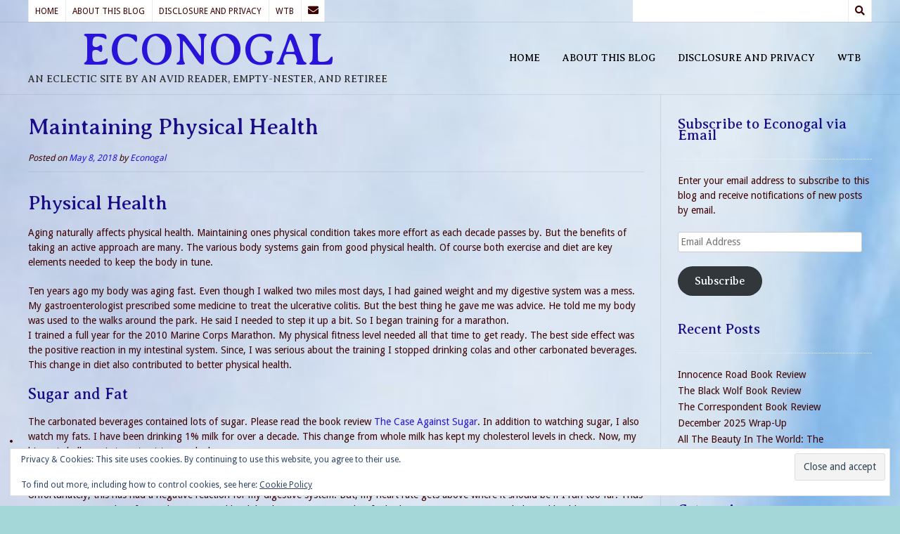

--- FILE ---
content_type: text/html; charset=UTF-8
request_url: https://www.econogal.com/2018/05/08/maintaining-physical-health/
body_size: 19502
content:
<!DOCTYPE html><!-- Nikkon.ORG -->
<html lang="en-US">
<head>
<meta charset="UTF-8">
<meta name="viewport" content="width=device-width, initial-scale=1">
<link rel="profile" href="http://gmpg.org/xfn/11">
<link rel="pingback" href="https://www.econogal.com/xmlrpc.php">
<meta name='robots' content='index, follow, max-image-preview:large, max-snippet:-1, max-video-preview:-1' />
<!-- Jetpack Site Verification Tags -->
<meta name="google-site-verification" content="google533ddd1f3fd14d8e.html" />

	<!-- This site is optimized with the Yoast SEO plugin v26.7 - https://yoast.com/wordpress/plugins/seo/ -->
	<title>Maintaining Physical Health - ECONOGAL</title>
	<meta name="description" content="Aging naturally affects physical health. Maintaining ones physical condition takes more effort as each decade passes by. But the benefits of taking an active approach are many. Of course both exercise and diet are key elements needed to keep the body in tune." />
	<link rel="canonical" href="https://www.econogal.com/2018/05/08/maintaining-physical-health/" />
	<meta property="og:locale" content="en_US" />
	<meta property="og:type" content="article" />
	<meta property="og:title" content="Maintaining Physical Health - ECONOGAL" />
	<meta property="og:description" content="Aging naturally affects physical health. Maintaining ones physical condition takes more effort as each decade passes by. But the benefits of taking an active approach are many. Of course both exercise and diet are key elements needed to keep the body in tune." />
	<meta property="og:url" content="https://www.econogal.com/2018/05/08/maintaining-physical-health/" />
	<meta property="og:site_name" content="ECONOGAL" />
	<meta property="article:published_time" content="2018-05-08T21:46:37+00:00" />
	<meta name="author" content="Econogal" />
	<meta name="twitter:card" content="summary_large_image" />
	<meta name="twitter:creator" content="@Econogal" />
	<meta name="twitter:site" content="@Econogal" />
	<meta name="twitter:label1" content="Written by" />
	<meta name="twitter:data1" content="Econogal" />
	<meta name="twitter:label2" content="Est. reading time" />
	<meta name="twitter:data2" content="4 minutes" />
	<script type="application/ld+json" class="yoast-schema-graph">{"@context":"https://schema.org","@graph":[{"@type":"Article","@id":"https://www.econogal.com/2018/05/08/maintaining-physical-health/#article","isPartOf":{"@id":"https://www.econogal.com/2018/05/08/maintaining-physical-health/"},"author":{"name":"Econogal","@id":"https://www.econogal.com/#/schema/person/39840976476d0ce405b15e7ce65a3f89"},"headline":"Maintaining Physical Health","datePublished":"2018-05-08T21:46:37+00:00","mainEntityOfPage":{"@id":"https://www.econogal.com/2018/05/08/maintaining-physical-health/"},"wordCount":725,"commentCount":3,"publisher":{"@id":"https://www.econogal.com/#/schema/person/39840976476d0ce405b15e7ce65a3f89"},"keywords":["Aging","Brain Health","Check-ups","Exercise","Healthy Diet","Physical Health"],"articleSection":["Uncategorized-A Bit of This-A Dab of That"],"inLanguage":"en-US","potentialAction":[{"@type":"CommentAction","name":"Comment","target":["https://www.econogal.com/2018/05/08/maintaining-physical-health/#respond"]}]},{"@type":"WebPage","@id":"https://www.econogal.com/2018/05/08/maintaining-physical-health/","url":"https://www.econogal.com/2018/05/08/maintaining-physical-health/","name":"Maintaining Physical Health - ECONOGAL","isPartOf":{"@id":"https://www.econogal.com/#website"},"datePublished":"2018-05-08T21:46:37+00:00","description":"Aging naturally affects physical health. Maintaining ones physical condition takes more effort as each decade passes by. But the benefits of taking an active approach are many. Of course both exercise and diet are key elements needed to keep the body in tune.","breadcrumb":{"@id":"https://www.econogal.com/2018/05/08/maintaining-physical-health/#breadcrumb"},"inLanguage":"en-US","potentialAction":[{"@type":"ReadAction","target":["https://www.econogal.com/2018/05/08/maintaining-physical-health/"]}]},{"@type":"BreadcrumbList","@id":"https://www.econogal.com/2018/05/08/maintaining-physical-health/#breadcrumb","itemListElement":[{"@type":"ListItem","position":1,"name":"Home","item":"https://www.econogal.com/"},{"@type":"ListItem","position":2,"name":"Maintaining Physical Health"}]},{"@type":"WebSite","@id":"https://www.econogal.com/#website","url":"https://www.econogal.com/","name":"ECONOGAL","description":"An eclectic site by an avid reader, empty-nester, and retiree","publisher":{"@id":"https://www.econogal.com/#/schema/person/39840976476d0ce405b15e7ce65a3f89"},"potentialAction":[{"@type":"SearchAction","target":{"@type":"EntryPoint","urlTemplate":"https://www.econogal.com/?s={search_term_string}"},"query-input":{"@type":"PropertyValueSpecification","valueRequired":true,"valueName":"search_term_string"}}],"inLanguage":"en-US"},{"@type":["Person","Organization"],"@id":"https://www.econogal.com/#/schema/person/39840976476d0ce405b15e7ce65a3f89","name":"Econogal","image":{"@type":"ImageObject","inLanguage":"en-US","@id":"https://www.econogal.com/#/schema/person/image/","url":"https://secure.gravatar.com/avatar/00e3819feb881fec075901addfb736ff791c49fcca7f8eed533526349bf58cc6?s=96&d=blank&r=g","contentUrl":"https://secure.gravatar.com/avatar/00e3819feb881fec075901addfb736ff791c49fcca7f8eed533526349bf58cc6?s=96&d=blank&r=g","caption":"Econogal"},"logo":{"@id":"https://www.econogal.com/#/schema/person/image/"},"description":"An avid reader, empty-nester and retiree.","sameAs":["https://x.com/Econogal"]}]}</script>
	<!-- / Yoast SEO plugin. -->


<link rel='dns-prefetch' href='//www.econogal.com' />
<link rel='dns-prefetch' href='//stats.wp.com' />
<link rel='dns-prefetch' href='//fonts.googleapis.com' />
<link rel='dns-prefetch' href='//widgets.wp.com' />
<link rel='dns-prefetch' href='//s0.wp.com' />
<link rel='dns-prefetch' href='//0.gravatar.com' />
<link rel='dns-prefetch' href='//1.gravatar.com' />
<link rel='dns-prefetch' href='//2.gravatar.com' />
<link rel='dns-prefetch' href='//jetpack.wordpress.com' />
<link rel='dns-prefetch' href='//public-api.wordpress.com' />
<link rel='preconnect' href='//c0.wp.com' />
<link rel='preconnect' href='//i0.wp.com' />
<link rel="alternate" type="application/rss+xml" title="ECONOGAL &raquo; Feed" href="https://www.econogal.com/feed/" />
<link rel="alternate" type="application/rss+xml" title="ECONOGAL &raquo; Comments Feed" href="https://www.econogal.com/comments/feed/" />
<link rel="alternate" type="application/rss+xml" title="ECONOGAL &raquo; Maintaining Physical Health Comments Feed" href="https://www.econogal.com/2018/05/08/maintaining-physical-health/feed/" />
<link rel="alternate" title="oEmbed (JSON)" type="application/json+oembed" href="https://www.econogal.com/wp-json/oembed/1.0/embed?url=https%3A%2F%2Fwww.econogal.com%2F2018%2F05%2F08%2Fmaintaining-physical-health%2F" />
<link rel="alternate" title="oEmbed (XML)" type="text/xml+oembed" href="https://www.econogal.com/wp-json/oembed/1.0/embed?url=https%3A%2F%2Fwww.econogal.com%2F2018%2F05%2F08%2Fmaintaining-physical-health%2F&#038;format=xml" />
<style id='wp-img-auto-sizes-contain-inline-css' type='text/css'>
img:is([sizes=auto i],[sizes^="auto," i]){contain-intrinsic-size:3000px 1500px}
/*# sourceURL=wp-img-auto-sizes-contain-inline-css */
</style>
<link rel='stylesheet' id='jetpack_related-posts-css' href='https://c0.wp.com/p/jetpack/15.4/modules/related-posts/related-posts.css' type='text/css' media='all' />
<style id='wp-emoji-styles-inline-css' type='text/css'>

	img.wp-smiley, img.emoji {
		display: inline !important;
		border: none !important;
		box-shadow: none !important;
		height: 1em !important;
		width: 1em !important;
		margin: 0 0.07em !important;
		vertical-align: -0.1em !important;
		background: none !important;
		padding: 0 !important;
	}
/*# sourceURL=wp-emoji-styles-inline-css */
</style>
<style id='wp-block-library-inline-css' type='text/css'>
:root{--wp-block-synced-color:#7a00df;--wp-block-synced-color--rgb:122,0,223;--wp-bound-block-color:var(--wp-block-synced-color);--wp-editor-canvas-background:#ddd;--wp-admin-theme-color:#007cba;--wp-admin-theme-color--rgb:0,124,186;--wp-admin-theme-color-darker-10:#006ba1;--wp-admin-theme-color-darker-10--rgb:0,107,160.5;--wp-admin-theme-color-darker-20:#005a87;--wp-admin-theme-color-darker-20--rgb:0,90,135;--wp-admin-border-width-focus:2px}@media (min-resolution:192dpi){:root{--wp-admin-border-width-focus:1.5px}}.wp-element-button{cursor:pointer}:root .has-very-light-gray-background-color{background-color:#eee}:root .has-very-dark-gray-background-color{background-color:#313131}:root .has-very-light-gray-color{color:#eee}:root .has-very-dark-gray-color{color:#313131}:root .has-vivid-green-cyan-to-vivid-cyan-blue-gradient-background{background:linear-gradient(135deg,#00d084,#0693e3)}:root .has-purple-crush-gradient-background{background:linear-gradient(135deg,#34e2e4,#4721fb 50%,#ab1dfe)}:root .has-hazy-dawn-gradient-background{background:linear-gradient(135deg,#faaca8,#dad0ec)}:root .has-subdued-olive-gradient-background{background:linear-gradient(135deg,#fafae1,#67a671)}:root .has-atomic-cream-gradient-background{background:linear-gradient(135deg,#fdd79a,#004a59)}:root .has-nightshade-gradient-background{background:linear-gradient(135deg,#330968,#31cdcf)}:root .has-midnight-gradient-background{background:linear-gradient(135deg,#020381,#2874fc)}:root{--wp--preset--font-size--normal:16px;--wp--preset--font-size--huge:42px}.has-regular-font-size{font-size:1em}.has-larger-font-size{font-size:2.625em}.has-normal-font-size{font-size:var(--wp--preset--font-size--normal)}.has-huge-font-size{font-size:var(--wp--preset--font-size--huge)}.has-text-align-center{text-align:center}.has-text-align-left{text-align:left}.has-text-align-right{text-align:right}.has-fit-text{white-space:nowrap!important}#end-resizable-editor-section{display:none}.aligncenter{clear:both}.items-justified-left{justify-content:flex-start}.items-justified-center{justify-content:center}.items-justified-right{justify-content:flex-end}.items-justified-space-between{justify-content:space-between}.screen-reader-text{border:0;clip-path:inset(50%);height:1px;margin:-1px;overflow:hidden;padding:0;position:absolute;width:1px;word-wrap:normal!important}.screen-reader-text:focus{background-color:#ddd;clip-path:none;color:#444;display:block;font-size:1em;height:auto;left:5px;line-height:normal;padding:15px 23px 14px;text-decoration:none;top:5px;width:auto;z-index:100000}html :where(.has-border-color){border-style:solid}html :where([style*=border-top-color]){border-top-style:solid}html :where([style*=border-right-color]){border-right-style:solid}html :where([style*=border-bottom-color]){border-bottom-style:solid}html :where([style*=border-left-color]){border-left-style:solid}html :where([style*=border-width]){border-style:solid}html :where([style*=border-top-width]){border-top-style:solid}html :where([style*=border-right-width]){border-right-style:solid}html :where([style*=border-bottom-width]){border-bottom-style:solid}html :where([style*=border-left-width]){border-left-style:solid}html :where(img[class*=wp-image-]){height:auto;max-width:100%}:where(figure){margin:0 0 1em}html :where(.is-position-sticky){--wp-admin--admin-bar--position-offset:var(--wp-admin--admin-bar--height,0px)}@media screen and (max-width:600px){html :where(.is-position-sticky){--wp-admin--admin-bar--position-offset:0px}}

/*# sourceURL=wp-block-library-inline-css */
</style><style id='wp-block-archives-inline-css' type='text/css'>
.wp-block-archives{box-sizing:border-box}.wp-block-archives-dropdown label{display:block}
/*# sourceURL=https://c0.wp.com/c/6.9/wp-includes/blocks/archives/style.min.css */
</style>
<link rel='stylesheet' id='wp-block-heading-css' href='https://c0.wp.com/c/6.9/wp-includes/blocks/heading/style.min.css' type='text/css' media='all' />
<style id='wp-block-latest-posts-inline-css' type='text/css'>
.wp-block-latest-posts{box-sizing:border-box}.wp-block-latest-posts.alignleft{margin-right:2em}.wp-block-latest-posts.alignright{margin-left:2em}.wp-block-latest-posts.wp-block-latest-posts__list{list-style:none}.wp-block-latest-posts.wp-block-latest-posts__list li{clear:both;overflow-wrap:break-word}.wp-block-latest-posts.is-grid{display:flex;flex-wrap:wrap}.wp-block-latest-posts.is-grid li{margin:0 1.25em 1.25em 0;width:100%}@media (min-width:600px){.wp-block-latest-posts.columns-2 li{width:calc(50% - .625em)}.wp-block-latest-posts.columns-2 li:nth-child(2n){margin-right:0}.wp-block-latest-posts.columns-3 li{width:calc(33.33333% - .83333em)}.wp-block-latest-posts.columns-3 li:nth-child(3n){margin-right:0}.wp-block-latest-posts.columns-4 li{width:calc(25% - .9375em)}.wp-block-latest-posts.columns-4 li:nth-child(4n){margin-right:0}.wp-block-latest-posts.columns-5 li{width:calc(20% - 1em)}.wp-block-latest-posts.columns-5 li:nth-child(5n){margin-right:0}.wp-block-latest-posts.columns-6 li{width:calc(16.66667% - 1.04167em)}.wp-block-latest-posts.columns-6 li:nth-child(6n){margin-right:0}}:root :where(.wp-block-latest-posts.is-grid){padding:0}:root :where(.wp-block-latest-posts.wp-block-latest-posts__list){padding-left:0}.wp-block-latest-posts__post-author,.wp-block-latest-posts__post-date{display:block;font-size:.8125em}.wp-block-latest-posts__post-excerpt,.wp-block-latest-posts__post-full-content{margin-bottom:1em;margin-top:.5em}.wp-block-latest-posts__featured-image a{display:inline-block}.wp-block-latest-posts__featured-image img{height:auto;max-width:100%;width:auto}.wp-block-latest-posts__featured-image.alignleft{float:left;margin-right:1em}.wp-block-latest-posts__featured-image.alignright{float:right;margin-left:1em}.wp-block-latest-posts__featured-image.aligncenter{margin-bottom:1em;text-align:center}
/*# sourceURL=https://c0.wp.com/c/6.9/wp-includes/blocks/latest-posts/style.min.css */
</style>
<link rel='stylesheet' id='wp-block-group-css' href='https://c0.wp.com/c/6.9/wp-includes/blocks/group/style.min.css' type='text/css' media='all' />
<link rel='stylesheet' id='wp-block-paragraph-css' href='https://c0.wp.com/c/6.9/wp-includes/blocks/paragraph/style.min.css' type='text/css' media='all' />
<style id='global-styles-inline-css' type='text/css'>
:root{--wp--preset--aspect-ratio--square: 1;--wp--preset--aspect-ratio--4-3: 4/3;--wp--preset--aspect-ratio--3-4: 3/4;--wp--preset--aspect-ratio--3-2: 3/2;--wp--preset--aspect-ratio--2-3: 2/3;--wp--preset--aspect-ratio--16-9: 16/9;--wp--preset--aspect-ratio--9-16: 9/16;--wp--preset--color--black: #000000;--wp--preset--color--cyan-bluish-gray: #abb8c3;--wp--preset--color--white: #ffffff;--wp--preset--color--pale-pink: #f78da7;--wp--preset--color--vivid-red: #cf2e2e;--wp--preset--color--luminous-vivid-orange: #ff6900;--wp--preset--color--luminous-vivid-amber: #fcb900;--wp--preset--color--light-green-cyan: #7bdcb5;--wp--preset--color--vivid-green-cyan: #00d084;--wp--preset--color--pale-cyan-blue: #8ed1fc;--wp--preset--color--vivid-cyan-blue: #0693e3;--wp--preset--color--vivid-purple: #9b51e0;--wp--preset--gradient--vivid-cyan-blue-to-vivid-purple: linear-gradient(135deg,rgb(6,147,227) 0%,rgb(155,81,224) 100%);--wp--preset--gradient--light-green-cyan-to-vivid-green-cyan: linear-gradient(135deg,rgb(122,220,180) 0%,rgb(0,208,130) 100%);--wp--preset--gradient--luminous-vivid-amber-to-luminous-vivid-orange: linear-gradient(135deg,rgb(252,185,0) 0%,rgb(255,105,0) 100%);--wp--preset--gradient--luminous-vivid-orange-to-vivid-red: linear-gradient(135deg,rgb(255,105,0) 0%,rgb(207,46,46) 100%);--wp--preset--gradient--very-light-gray-to-cyan-bluish-gray: linear-gradient(135deg,rgb(238,238,238) 0%,rgb(169,184,195) 100%);--wp--preset--gradient--cool-to-warm-spectrum: linear-gradient(135deg,rgb(74,234,220) 0%,rgb(151,120,209) 20%,rgb(207,42,186) 40%,rgb(238,44,130) 60%,rgb(251,105,98) 80%,rgb(254,248,76) 100%);--wp--preset--gradient--blush-light-purple: linear-gradient(135deg,rgb(255,206,236) 0%,rgb(152,150,240) 100%);--wp--preset--gradient--blush-bordeaux: linear-gradient(135deg,rgb(254,205,165) 0%,rgb(254,45,45) 50%,rgb(107,0,62) 100%);--wp--preset--gradient--luminous-dusk: linear-gradient(135deg,rgb(255,203,112) 0%,rgb(199,81,192) 50%,rgb(65,88,208) 100%);--wp--preset--gradient--pale-ocean: linear-gradient(135deg,rgb(255,245,203) 0%,rgb(182,227,212) 50%,rgb(51,167,181) 100%);--wp--preset--gradient--electric-grass: linear-gradient(135deg,rgb(202,248,128) 0%,rgb(113,206,126) 100%);--wp--preset--gradient--midnight: linear-gradient(135deg,rgb(2,3,129) 0%,rgb(40,116,252) 100%);--wp--preset--font-size--small: 13px;--wp--preset--font-size--medium: 20px;--wp--preset--font-size--large: 36px;--wp--preset--font-size--x-large: 42px;--wp--preset--spacing--20: 0.44rem;--wp--preset--spacing--30: 0.67rem;--wp--preset--spacing--40: 1rem;--wp--preset--spacing--50: 1.5rem;--wp--preset--spacing--60: 2.25rem;--wp--preset--spacing--70: 3.38rem;--wp--preset--spacing--80: 5.06rem;--wp--preset--shadow--natural: 6px 6px 9px rgba(0, 0, 0, 0.2);--wp--preset--shadow--deep: 12px 12px 50px rgba(0, 0, 0, 0.4);--wp--preset--shadow--sharp: 6px 6px 0px rgba(0, 0, 0, 0.2);--wp--preset--shadow--outlined: 6px 6px 0px -3px rgb(255, 255, 255), 6px 6px rgb(0, 0, 0);--wp--preset--shadow--crisp: 6px 6px 0px rgb(0, 0, 0);}:where(.is-layout-flex){gap: 0.5em;}:where(.is-layout-grid){gap: 0.5em;}body .is-layout-flex{display: flex;}.is-layout-flex{flex-wrap: wrap;align-items: center;}.is-layout-flex > :is(*, div){margin: 0;}body .is-layout-grid{display: grid;}.is-layout-grid > :is(*, div){margin: 0;}:where(.wp-block-columns.is-layout-flex){gap: 2em;}:where(.wp-block-columns.is-layout-grid){gap: 2em;}:where(.wp-block-post-template.is-layout-flex){gap: 1.25em;}:where(.wp-block-post-template.is-layout-grid){gap: 1.25em;}.has-black-color{color: var(--wp--preset--color--black) !important;}.has-cyan-bluish-gray-color{color: var(--wp--preset--color--cyan-bluish-gray) !important;}.has-white-color{color: var(--wp--preset--color--white) !important;}.has-pale-pink-color{color: var(--wp--preset--color--pale-pink) !important;}.has-vivid-red-color{color: var(--wp--preset--color--vivid-red) !important;}.has-luminous-vivid-orange-color{color: var(--wp--preset--color--luminous-vivid-orange) !important;}.has-luminous-vivid-amber-color{color: var(--wp--preset--color--luminous-vivid-amber) !important;}.has-light-green-cyan-color{color: var(--wp--preset--color--light-green-cyan) !important;}.has-vivid-green-cyan-color{color: var(--wp--preset--color--vivid-green-cyan) !important;}.has-pale-cyan-blue-color{color: var(--wp--preset--color--pale-cyan-blue) !important;}.has-vivid-cyan-blue-color{color: var(--wp--preset--color--vivid-cyan-blue) !important;}.has-vivid-purple-color{color: var(--wp--preset--color--vivid-purple) !important;}.has-black-background-color{background-color: var(--wp--preset--color--black) !important;}.has-cyan-bluish-gray-background-color{background-color: var(--wp--preset--color--cyan-bluish-gray) !important;}.has-white-background-color{background-color: var(--wp--preset--color--white) !important;}.has-pale-pink-background-color{background-color: var(--wp--preset--color--pale-pink) !important;}.has-vivid-red-background-color{background-color: var(--wp--preset--color--vivid-red) !important;}.has-luminous-vivid-orange-background-color{background-color: var(--wp--preset--color--luminous-vivid-orange) !important;}.has-luminous-vivid-amber-background-color{background-color: var(--wp--preset--color--luminous-vivid-amber) !important;}.has-light-green-cyan-background-color{background-color: var(--wp--preset--color--light-green-cyan) !important;}.has-vivid-green-cyan-background-color{background-color: var(--wp--preset--color--vivid-green-cyan) !important;}.has-pale-cyan-blue-background-color{background-color: var(--wp--preset--color--pale-cyan-blue) !important;}.has-vivid-cyan-blue-background-color{background-color: var(--wp--preset--color--vivid-cyan-blue) !important;}.has-vivid-purple-background-color{background-color: var(--wp--preset--color--vivid-purple) !important;}.has-black-border-color{border-color: var(--wp--preset--color--black) !important;}.has-cyan-bluish-gray-border-color{border-color: var(--wp--preset--color--cyan-bluish-gray) !important;}.has-white-border-color{border-color: var(--wp--preset--color--white) !important;}.has-pale-pink-border-color{border-color: var(--wp--preset--color--pale-pink) !important;}.has-vivid-red-border-color{border-color: var(--wp--preset--color--vivid-red) !important;}.has-luminous-vivid-orange-border-color{border-color: var(--wp--preset--color--luminous-vivid-orange) !important;}.has-luminous-vivid-amber-border-color{border-color: var(--wp--preset--color--luminous-vivid-amber) !important;}.has-light-green-cyan-border-color{border-color: var(--wp--preset--color--light-green-cyan) !important;}.has-vivid-green-cyan-border-color{border-color: var(--wp--preset--color--vivid-green-cyan) !important;}.has-pale-cyan-blue-border-color{border-color: var(--wp--preset--color--pale-cyan-blue) !important;}.has-vivid-cyan-blue-border-color{border-color: var(--wp--preset--color--vivid-cyan-blue) !important;}.has-vivid-purple-border-color{border-color: var(--wp--preset--color--vivid-purple) !important;}.has-vivid-cyan-blue-to-vivid-purple-gradient-background{background: var(--wp--preset--gradient--vivid-cyan-blue-to-vivid-purple) !important;}.has-light-green-cyan-to-vivid-green-cyan-gradient-background{background: var(--wp--preset--gradient--light-green-cyan-to-vivid-green-cyan) !important;}.has-luminous-vivid-amber-to-luminous-vivid-orange-gradient-background{background: var(--wp--preset--gradient--luminous-vivid-amber-to-luminous-vivid-orange) !important;}.has-luminous-vivid-orange-to-vivid-red-gradient-background{background: var(--wp--preset--gradient--luminous-vivid-orange-to-vivid-red) !important;}.has-very-light-gray-to-cyan-bluish-gray-gradient-background{background: var(--wp--preset--gradient--very-light-gray-to-cyan-bluish-gray) !important;}.has-cool-to-warm-spectrum-gradient-background{background: var(--wp--preset--gradient--cool-to-warm-spectrum) !important;}.has-blush-light-purple-gradient-background{background: var(--wp--preset--gradient--blush-light-purple) !important;}.has-blush-bordeaux-gradient-background{background: var(--wp--preset--gradient--blush-bordeaux) !important;}.has-luminous-dusk-gradient-background{background: var(--wp--preset--gradient--luminous-dusk) !important;}.has-pale-ocean-gradient-background{background: var(--wp--preset--gradient--pale-ocean) !important;}.has-electric-grass-gradient-background{background: var(--wp--preset--gradient--electric-grass) !important;}.has-midnight-gradient-background{background: var(--wp--preset--gradient--midnight) !important;}.has-small-font-size{font-size: var(--wp--preset--font-size--small) !important;}.has-medium-font-size{font-size: var(--wp--preset--font-size--medium) !important;}.has-large-font-size{font-size: var(--wp--preset--font-size--large) !important;}.has-x-large-font-size{font-size: var(--wp--preset--font-size--x-large) !important;}
/*# sourceURL=global-styles-inline-css */
</style>

<style id='classic-theme-styles-inline-css' type='text/css'>
/*! This file is auto-generated */
.wp-block-button__link{color:#fff;background-color:#32373c;border-radius:9999px;box-shadow:none;text-decoration:none;padding:calc(.667em + 2px) calc(1.333em + 2px);font-size:1.125em}.wp-block-file__button{background:#32373c;color:#fff;text-decoration:none}
/*# sourceURL=/wp-includes/css/classic-themes.min.css */
</style>
<link rel='stylesheet' id='sow-social-media-buttons-atom-2defa625f2ba-css' href='https://www.econogal.com/wp-content/uploads/siteorigin-widgets/sow-social-media-buttons-atom-2defa625f2ba.css?ver=6.9' type='text/css' media='all' />
<link rel='stylesheet' id='customizer_nikkon_fonts-css' href='//fonts.googleapis.com/css?family=Droid+Sans%3Aregular%2C700%7CAveria+Serif+Libre%3Aregular%2Citalic%2C700%26subset%3Dlatin%2C' type='text/css' media='screen' />
<link rel='stylesheet' id='nikkon-body-font-default-css' href='//fonts.googleapis.com/css?family=Open+Sans%3A400%2C300%2C300italic%2C400italic%2C600%2C600italic%2C700%2C700italic&#038;ver=1.2.02' type='text/css' media='all' />
<link rel='stylesheet' id='nikkon-heading-font-default-css' href='//fonts.googleapis.com/css?family=Dosis%3A400%2C300%2C500%2C600%2C700&#038;ver=1.2.02' type='text/css' media='all' />
<link rel='stylesheet' id='nikkon-font-awesome-css' href='https://www.econogal.com/wp-content/themes/nikkon/includes/font-awesome/css/all.min.css?ver=5.11.2' type='text/css' media='all' />
<link rel='stylesheet' id='nikkon-style-css' href='https://www.econogal.com/wp-content/themes/nikkon/style.css?ver=1.2.02' type='text/css' media='all' />
<link rel='stylesheet' id='subscribe-modal-css-css' href='https://c0.wp.com/p/jetpack/15.4/modules/subscriptions/subscribe-modal/subscribe-modal.css' type='text/css' media='all' />
<link rel='stylesheet' id='jetpack_likes-css' href='https://c0.wp.com/p/jetpack/15.4/modules/likes/style.css' type='text/css' media='all' />
<link rel='stylesheet' id='jetpack-subscriptions-css' href='https://c0.wp.com/p/jetpack/15.4/_inc/build/subscriptions/subscriptions.min.css' type='text/css' media='all' />
<link rel='stylesheet' id='tablepress-default-css' href='https://www.econogal.com/wp-content/plugins/tablepress/css/build/default.css?ver=3.2.6' type='text/css' media='all' />
<link rel='stylesheet' id='sharedaddy-css' href='https://c0.wp.com/p/jetpack/15.4/modules/sharedaddy/sharing.css' type='text/css' media='all' />
<link rel='stylesheet' id='social-logos-css' href='https://c0.wp.com/p/jetpack/15.4/_inc/social-logos/social-logos.min.css' type='text/css' media='all' />
<script type="text/javascript" id="jetpack_related-posts-js-extra">
/* <![CDATA[ */
var related_posts_js_options = {"post_heading":"h4"};
//# sourceURL=jetpack_related-posts-js-extra
/* ]]> */
</script>
<script type="text/javascript" src="https://c0.wp.com/p/jetpack/15.4/_inc/build/related-posts/related-posts.min.js" id="jetpack_related-posts-js"></script>
<script type="text/javascript" src="https://c0.wp.com/c/6.9/wp-includes/js/jquery/jquery.min.js" id="jquery-core-js"></script>
<script type="text/javascript" src="https://c0.wp.com/c/6.9/wp-includes/js/jquery/jquery-migrate.min.js" id="jquery-migrate-js"></script>
<link rel="https://api.w.org/" href="https://www.econogal.com/wp-json/" /><link rel="alternate" title="JSON" type="application/json" href="https://www.econogal.com/wp-json/wp/v2/posts/1829" /><link rel="EditURI" type="application/rsd+xml" title="RSD" href="https://www.econogal.com/xmlrpc.php?rsd" />
<meta name="generator" content="WordPress 6.9" />
<link rel='shortlink' href='https://wp.me/p8Sukg-tv' />
	<style>img#wpstats{display:none}</style>
		<style type="text/css">.recentcomments a{display:inline !important;padding:0 !important;margin:0 !important;}</style><style type="text/css" id="custom-background-css">
body.custom-background { background-color: #a4d8d8; background-image: url("https://www.econogal.com/wp-content/uploads/2017/10/Cropped-Background-2.jpg"); background-position: left bottom; background-size: cover; background-repeat: no-repeat; background-attachment: fixed; }
</style>
	<link rel="icon" href="https://i0.wp.com/www.econogal.com/wp-content/uploads/2017/07/cropped-IMG_20140411_102347-e1499271545187-1.jpg?fit=32%2C32&#038;ssl=1" sizes="32x32" />
<link rel="icon" href="https://i0.wp.com/www.econogal.com/wp-content/uploads/2017/07/cropped-IMG_20140411_102347-e1499271545187-1.jpg?fit=192%2C192&#038;ssl=1" sizes="192x192" />
<link rel="apple-touch-icon" href="https://i0.wp.com/www.econogal.com/wp-content/uploads/2017/07/cropped-IMG_20140411_102347-e1499271545187-1.jpg?fit=180%2C180&#038;ssl=1" />
<meta name="msapplication-TileImage" content="https://i0.wp.com/www.econogal.com/wp-content/uploads/2017/07/cropped-IMG_20140411_102347-e1499271545187-1.jpg?fit=270%2C270&#038;ssl=1" />
<style id='nikkon-custom-css-inline-css' type='text/css'>
#comments .form-submit #submit,
				.search-block .search-submit,
				.side-aligned-social a.social-icon,
				.no-results-btn,
				button,
				input[type="button"],
				input[type="reset"],
				input[type="submit"],
				.woocommerce ul.products li.product a.add_to_cart_button, .woocommerce-page ul.products li.product a.add_to_cart_button,
				.woocommerce ul.products li.product .onsale, .woocommerce-page ul.products li.product .onsale,
				.woocommerce button.button.alt,
				.woocommerce-page button.button.alt,
				.woocommerce input.button.alt:hover,
				.woocommerce-page #content input.button.alt:hover,
				.woocommerce .cart-collaterals .shipping_calculator .button,
				.woocommerce-page .cart-collaterals .shipping_calculator .button,
				.woocommerce a.button,
				.woocommerce-page a.button,
				.woocommerce input.button,
				.woocommerce-page #content input.button,
				.woocommerce-page input.button,
				.woocommerce #review_form #respond .form-submit input,
				.woocommerce-page #review_form #respond .form-submit input,
				.woocommerce-cart .wc-proceed-to-checkout a.checkout-button:hover,
				.single-product span.onsale,
				.main-navigation ul ul a:hover,
				.main-navigation ul ul li.current-menu-item > a,
				.main-navigation ul ul li.current_page_item > a,
				.main-navigation ul ul li.current-menu-parent > a,
				.main-navigation ul ul li.current_page_parent > a,
				.main-navigation ul ul li.current-menu-ancestor > a,
				.main-navigation ul ul li.current_page_ancestor > a,
				.main-navigation button,
				.wpcf7-submit,
				.wp-paginate li a:hover,
				.wp-paginate li a:active,
				.wp-paginate li .current,
				.wp-paginate.wpp-modern-grey li a:hover,
				.wp-paginate.wpp-modern-grey li .current,
				.main-navigation li.nikkon-menu-button .nav-span-block{background:inherit;background-color:#2a13d8;}.wp-block-quote:not(.is-large),
				.wp-block-quote:not(.is-style-large){border-left-color:#2a13d8;}a,
				.content-area .entry-content a,
				#comments a,
				.post-edit-link,
				.site-title a,
				.error-404.not-found .page-header .page-title span,
				.search-button .fa-search,
				.header-cart-checkout.cart-has-items .fa-shopping-cart,
				.main-navigation ul#primary-menu > li > a:hover,
				.main-navigation ul#primary-menu > li.current-menu-item > a,
				.main-navigation ul#primary-menu > li.current-menu-ancestor > a,
				.main-navigation ul#primary-menu > li.current-menu-parent > a,
				.main-navigation ul#primary-menu > li.current_page_parent > a,
				.main-navigation ul#primary-menu > li.current_page_ancestor > a{color:#2a13d8;}.main-navigation button:hover,
				#comments .form-submit #submit:hover,
				.search-block .search-submit:hover,
				.no-results-btn:hover,
				button,
				input[type="button"],
				input[type="reset"],
				input[type="submit"],
				.woocommerce input.button.alt,
				.woocommerce-page #content input.button.alt,
				.woocommerce .cart-collaterals .shipping_calculator .button,
				.woocommerce-page .cart-collaterals .shipping_calculator .button,
				.woocommerce a.button:hover,
				.woocommerce-page a.button:hover,
				.woocommerce input.button:hover,
				.woocommerce-page #content input.button:hover,
				.woocommerce-page input.button:hover,
				.woocommerce ul.products li.product a.add_to_cart_button:hover, .woocommerce-page ul.products li.product a.add_to_cart_button:hover,
				.woocommerce button.button.alt:hover,
				.woocommerce-page button.button.alt:hover,
				.woocommerce #review_form #respond .form-submit input:hover,
				.woocommerce-page #review_form #respond .form-submit input:hover,
				.woocommerce-cart .wc-proceed-to-checkout a.checkout-button,
				.main-navigation li.nikkon-menu-button .nav-span-block:hover,
				.wpcf7-submit:hover{background:inherit;background-color:#000000;}a:hover,
				.nikkon-header-nav ul li a:hover,
				.content-area .entry-content a:hover,
				.header-social .social-icon:hover,
				.widget-area .widget a:hover,
				.site-footer-widgets .widget a:hover,
				.site-footer .widget a:hover,
				.search-btn:hover,
				.search-button .fa-search:hover,
				.woocommerce #content div.product p.price,
				.woocommerce-page #content div.product p.price,
				.woocommerce-page div.product p.price,
				.woocommerce #content div.product span.price,
				.woocommerce div.product span.price,
				.woocommerce-page #content div.product span.price,
				.woocommerce-page div.product span.price,
				.woocommerce #content div.product .woocommerce-tabs ul.tabs li.active,
				.woocommerce div.product .woocommerce-tabs ul.tabs li.active,
				.woocommerce-page #content div.product .woocommerce-tabs ul.tabs li.active,
				.woocommerce-page div.product .woocommerce-tabs ul.tabs li.active{color:#000000;}body,
				.widget-area .widget a{font-family:"Droid Sans","Helvetica Neue",sans-serif;}body,
                .widget-area .widget a{color:#3d0303;}h1, h2, h3, h4, h5, h6,
                h1 a, h2 a, h3 a, h4 a, h5 a, h6 a,
                .widget-area .widget-title,
                .main-navigation ul li a,
                .woocommerce table.cart th,
                .woocommerce-page #content table.cart th,
                .woocommerce-page table.cart th,
                .woocommerce input.button.alt,
                .woocommerce-page #content input.button.alt,
                .woocommerce table.cart input,
                .woocommerce-page #content table.cart input,
                .woocommerce-page table.cart input,
                button, input[type="button"],
                input[type="reset"],
                input[type="submit"]{font-family:"Averia Serif Libre","Helvetica Neue",sans-serif;}h1, h2, h3, h4, h5, h6,
                h1 a, h2 a, h3 a, h4 a, h5 a, h6 a,
                .widget-area .widget-title{color:#1b0d87;}
/*# sourceURL=nikkon-custom-css-inline-css */
</style>
<link rel='stylesheet' id='genericons-css' href='https://c0.wp.com/p/jetpack/15.4/_inc/genericons/genericons/genericons.css' type='text/css' media='all' />
<link rel='stylesheet' id='jetpack_social_media_icons_widget-css' href='https://c0.wp.com/p/jetpack/15.4/modules/widgets/social-media-icons/style.css' type='text/css' media='all' />
<link rel='stylesheet' id='eu-cookie-law-style-css' href='https://c0.wp.com/p/jetpack/15.4/modules/widgets/eu-cookie-law/style.css' type='text/css' media='all' />
<link rel='stylesheet' id='sow-social-media-buttons-atom-1c91d25e356b-css' href='https://www.econogal.com/wp-content/uploads/siteorigin-widgets/sow-social-media-buttons-atom-1c91d25e356b.css?ver=6.9' type='text/css' media='all' />
<link rel='stylesheet' id='siteorigin-widget-icon-font-fontawesome-css' href='https://www.econogal.com/wp-content/plugins/so-widgets-bundle/icons/fontawesome/style.css?ver=6.9' type='text/css' media='all' />
<link rel='stylesheet' id='jetpack-block-subscriptions-css' href='https://www.econogal.com/wp-content/plugins/jetpack/_inc/blocks/subscriptions/view.css?minify=false&#038;ver=15.4' type='text/css' media='all' />
</head>
<body class="wp-singular post-template-default single single-post postid-1829 single-format-standard custom-background wp-theme-nikkon metaslider-plugin">
<div id="page" class="hfeed site nikkon-no-slider">
	
	
		
		
	
	<div class="site-top-bar site-header-layout-three">
		
		<div class="site-container">
			
			<div class="site-top-bar-left">
				
				<div class="nikkon-header-nav"><ul id="menu-home" class="menu"><li id="menu-item-203" class="menu-item menu-item-type-custom menu-item-object-custom menu-item-home menu-item-203"><a href="https://www.econogal.com">Home</a></li>
<li id="menu-item-219" class="menu-item menu-item-type-post_type menu-item-object-page menu-item-219"><a href="https://www.econogal.com/blog/">About This Blog</a></li>
<li id="menu-item-1120" class="menu-item menu-item-type-post_type menu-item-object-page menu-item-privacy-policy menu-item-1120"><a rel="privacy-policy" href="https://www.econogal.com/disclosure-and-privacy/">Disclosure and Privacy</a></li>
<li id="menu-item-7471" class="menu-item menu-item-type-post_type menu-item-object-page menu-item-7471"><a href="https://www.econogal.com/wtb/">WTB</a></li>
</ul></div>			
				<a href="mailto:ec%6f&#110;%6f&#103;&#097;l%40e&#099;&#111;&#110;ogal%2e&#099;%6fm" title="Send Us an Email" class="social-icon social-email"><i class="fas fa-envelope"></i></a>				
			</div>
			
			<div class="site-top-bar-right">
				
									<div class="menu-search">
				    	<i class="fas fa-search search-btn"></i>
				    </div>
								
								
			</div>
			
						    <div class="search-block">
			        <form role="search" method="get" class="search-form" action="https://www.econogal.com/">
	<label>
        <input type="search" class="search-field" placeholder="Search &amp; hit enter&hellip;" value="" name="s" />
    </label>
	<input type="submit" class="search-submit" value="&nbsp;" />
</form>			    </div>
						
			<div class="clearboth"></div>
		</div>
		
		<div class="clearboth"></div>
	</div>

<header id="masthead" class="site-header site-header-layout-three">
	
	<div class="site-container">
			
		<div class="site-branding">
			
			                <h1 class="site-title"><a href="https://www.econogal.com/" title="ECONOGAL" rel="home">ECONOGAL</a></h1>
                <h2 class="site-description">An eclectic site by an avid reader, empty-nester, and retiree</h2>
            			
		</div><!-- .site-branding -->
		
					<nav id="site-navigation" class="main-navigation" role="navigation">
				<button class="header-menu-button"><i class="fas fa-bars"></i><span>menu</span></button>
				<div id="main-menu" class="main-menu-container">
                    <div class="main-menu-inner">
                        <button class="main-menu-close"><i class="fas fa-angle-right"></i><i class="fas fa-angle-left"></i></button>
                        <div class="menu-home-container"><ul id="primary-menu" class="menu"><li class="menu-item menu-item-type-custom menu-item-object-custom menu-item-home menu-item-203"><a href="https://www.econogal.com">Home</a></li>
<li class="menu-item menu-item-type-post_type menu-item-object-page menu-item-219"><a href="https://www.econogal.com/blog/">About This Blog</a></li>
<li class="menu-item menu-item-type-post_type menu-item-object-page menu-item-privacy-policy menu-item-1120"><a rel="privacy-policy" href="https://www.econogal.com/disclosure-and-privacy/">Disclosure and Privacy</a></li>
<li class="menu-item menu-item-type-post_type menu-item-object-page menu-item-7471"><a href="https://www.econogal.com/wtb/">WTB</a></li>
</ul></div>                        
                                            </div>
				</div>
			</nav><!-- #site-navigation -->
				<div class="clearboth"></div>
		
	</div>
		
</header><!-- #masthead -->

		
	
	<div class="site-container content-container content-has-sidebar">
	<div id="primary" class="content-area">
		<main id="main" class="site-main" role="main">

		
			
<article id="post-1829" class="post-1829 post type-post status-publish format-standard hentry category-uncategorized tag-aging tag-brain-health tag-check-ups tag-exercise tag-healthy-diet tag-physical-health blog-left-layout blog-style-postblock  blog-alt-odd">
	<header class="entry-header">
		<h1 class="entry-title">Maintaining Physical Health</h1>
		<div class="entry-meta">
			<span class="posted-on">Posted on <a href="https://www.econogal.com/2018/05/08/maintaining-physical-health/" rel="bookmark"><time class="entry-date published updated" datetime="2018-05-08T15:46:37-06:00">May 8, 2018</time></a></span><span class="byline"> by <span class="author vcard"><a class="url fn n" href="https://www.econogal.com/author/econogal_3w42hc/">Econogal</a></span></span>		</div><!-- .entry-meta -->
	</header><!-- .entry-header -->

	<div class="entry-content">
		<h2>Physical Health</h2>
<p>Aging naturally affects physical health. Maintaining ones physical condition takes more effort as each decade passes by. But the benefits of taking an active approach are many. The various body systems gain from good physical health. Of course both exercise and diet are key elements needed to keep the body in tune.</p>
<p>Ten years ago my body was aging fast. Even though I walked two miles most days, I had gained weight and my digestive system was a mess. My gastroenterologist prescribed some medicine to treat the ulcerative colitis. But the best thing he gave me was advice. He told me my body was used to the walks around the park. He said I needed to step it up a bit. So I began training for a marathon.<br />
I trained a full year for the 2010 Marine Corps Marathon. My physical fitness level needed all that time to get ready. The best side effect was the positive reaction in my intestinal system. Since, I was serious about the training I stopped drinking colas and other carbonated beverages. This change in diet also contributed to better physical health.</p>
<h3>Sugar and Fat</h3>
<p>The carbonated beverages contained lots of sugar. Please read the book review <a href="https://www.econogal.com/2018/02/02/case-sugar-book-review/" rel="noopener" target="_blank">The Case Against Sugar</a>. In addition to watching sugar, I also watch my fats. I have been drinking 1% milk for over a decade. This change from whole milk has kept my cholesterol levels in check. Now, my biggest challenge is to not eat too much cheese.</p>
<p>Because I am a decade older, I have personally ruled out additional marathons. In fact, I have not run a half marathon in almost two years. Unfortunately, this has had a negative reaction for my digestive system. But, my heart rate gets above where it should be if I run too far. Thus I am experiencing a bit of a Catch-22. (A good book by the way.) So, I need to find other ways to maintain good physical health.</p>
<p>I now keep track of my heart rate when I exercise. This leads to many run/walk outings. Fortunately, the alternation between walking and running is akin to the interval training of my track days. Since I live at altitude, my trips to the East Coast let me run a bit farther. I plan to do any future half marathons at sea level. If my heart rate gets too high, I will make myself walk part of the course.</p>
<h2>Brain Health</h2>
<p>The physical activity also helps my brain health. First, the exercise releases many hormones. For an informative article on exercise and beneficial hormone release please <a href="https://www.acefitness.org/education-and-resources/professional/expert-articles/5593/8-hormones-involved-in-exercise" rel="noopener" target="_blank">click here</a>. I am particularly hopeful that the more intense workouts release enough Brain-derived Neurotrophic Factor to grow some new cells. I need all the new growth I can get.</p>
<p>Some early studies show consistent aerobic exercise increases the size of the hippo-campus. One study by the University of British Columbia was limited to women. The hippocampal volume grew over the course of the experiment. Unfortunately, the results were mixed with respect to memory. The study cited possible interference by white matter as a cause. You can access the study by <a href="https://www.ncbi.nlm.nih.gov/pmc/articles/PMC4508129/" rel="noopener" target="_blank">clicking here.</a></p>
<h2>Check-ups</h2>
<p>Regular check-ups are key. Plane travel has been affecting my right eye. It becomes blurry and a headache ensues. Recently, my annual eye exam verified my sometimes blurry right eye was a cause for concern. I have a cataract. While I am apprehensive about the surgery, I know this condition can be addressed.</p>
<p>Each year I have blood work done. A couple of springs ago I was surprised that my thyroid levels were off. It is a hereditary disease. But both my parents are symptom free. However, I began treatment and feel much better. Last summer I discovered my father’s brother takes the same medicine. Since my paternal grandparents died relatively young the possibility of the condition was unknown. So, it helps to know beyond just the immediate family even though the odds diminish.</p>
<p>Maintaining physical health can aid in the quality of life. Eating right and exercising are the two components I focused on today. Other things come into play when discussing longevity such as social connectedness and spiritual life. Both are potential topics for future posts.</p>
<p>Since I need to alter my workouts, please let me know your choice of exercise.</p>
<div class="sharedaddy sd-sharing-enabled"><div class="robots-nocontent sd-block sd-social sd-social-icon-text sd-sharing"><h3 class="sd-title">Share this:</h3><div class="sd-content"><ul><li class="share-print"><a rel="nofollow noopener noreferrer"
				data-shared="sharing-print-1829"
				class="share-print sd-button share-icon"
				href="https://www.econogal.com/2018/05/08/maintaining-physical-health/#print?share=print"
				target="_blank"
				aria-labelledby="sharing-print-1829"
				>
				<span id="sharing-print-1829" hidden>Click to print (Opens in new window)</span>
				<span>Print</span>
			</a></li><li class="share-facebook"><a rel="nofollow noopener noreferrer"
				data-shared="sharing-facebook-1829"
				class="share-facebook sd-button share-icon"
				href="https://www.econogal.com/2018/05/08/maintaining-physical-health/?share=facebook"
				target="_blank"
				aria-labelledby="sharing-facebook-1829"
				>
				<span id="sharing-facebook-1829" hidden>Click to share on Facebook (Opens in new window)</span>
				<span>Facebook</span>
			</a></li><li class="share-linkedin"><a rel="nofollow noopener noreferrer"
				data-shared="sharing-linkedin-1829"
				class="share-linkedin sd-button share-icon"
				href="https://www.econogal.com/2018/05/08/maintaining-physical-health/?share=linkedin"
				target="_blank"
				aria-labelledby="sharing-linkedin-1829"
				>
				<span id="sharing-linkedin-1829" hidden>Click to share on LinkedIn (Opens in new window)</span>
				<span>LinkedIn</span>
			</a></li><li class="share-twitter"><a rel="nofollow noopener noreferrer"
				data-shared="sharing-twitter-1829"
				class="share-twitter sd-button share-icon"
				href="https://www.econogal.com/2018/05/08/maintaining-physical-health/?share=twitter"
				target="_blank"
				aria-labelledby="sharing-twitter-1829"
				>
				<span id="sharing-twitter-1829" hidden>Click to share on X (Opens in new window)</span>
				<span>X</span>
			</a></li><li class="share-pinterest"><a rel="nofollow noopener noreferrer"
				data-shared="sharing-pinterest-1829"
				class="share-pinterest sd-button share-icon"
				href="https://www.econogal.com/2018/05/08/maintaining-physical-health/?share=pinterest"
				target="_blank"
				aria-labelledby="sharing-pinterest-1829"
				>
				<span id="sharing-pinterest-1829" hidden>Click to share on Pinterest (Opens in new window)</span>
				<span>Pinterest</span>
			</a></li><li class="share-email"><a rel="nofollow noopener noreferrer"
				data-shared="sharing-email-1829"
				class="share-email sd-button share-icon"
				href="mailto:?subject=%5BShared%20Post%5D%20Maintaining%20Physical%20Health&#038;body=https%3A%2F%2Fwww.econogal.com%2F2018%2F05%2F08%2Fmaintaining-physical-health%2F&#038;share=email"
				target="_blank"
				aria-labelledby="sharing-email-1829"
				data-email-share-error-title="Do you have email set up?" data-email-share-error-text="If you&#039;re having problems sharing via email, you might not have email set up for your browser. You may need to create a new email yourself." data-email-share-nonce="059f7e0f9a" data-email-share-track-url="https://www.econogal.com/2018/05/08/maintaining-physical-health/?share=email">
				<span id="sharing-email-1829" hidden>Click to email a link to a friend (Opens in new window)</span>
				<span>Email</span>
			</a></li><li class="share-end"></li></ul></div></div></div><div class='sharedaddy sd-block sd-like jetpack-likes-widget-wrapper jetpack-likes-widget-unloaded' id='like-post-wrapper-131196976-1829-696fce9a96470' data-src='https://widgets.wp.com/likes/?ver=15.4#blog_id=131196976&amp;post_id=1829&amp;origin=www.econogal.com&amp;obj_id=131196976-1829-696fce9a96470' data-name='like-post-frame-131196976-1829-696fce9a96470' data-title='Like or Reblog'><h3 class="sd-title">Like this:</h3><div class='likes-widget-placeholder post-likes-widget-placeholder' style='height: 55px;'><span class='button'><span>Like</span></span> <span class="loading">Loading...</span></div><span class='sd-text-color'></span><a class='sd-link-color'></a></div>
<div id='jp-relatedposts' class='jp-relatedposts' >
	<h3 class="jp-relatedposts-headline"><em>Related</em></h3>
</div>			</div><!-- .entry-content -->

	<footer class="entry-footer">
		<span class="cat-links">Posted in <a href="https://www.econogal.com/category/uncategorized/" rel="category tag">Uncategorized-A Bit of This-A Dab of That</a></span><span class="tags-links">Tagged <a href="https://www.econogal.com/tag/aging/" rel="tag">Aging</a>, <a href="https://www.econogal.com/tag/brain-health/" rel="tag">Brain Health</a>, <a href="https://www.econogal.com/tag/check-ups/" rel="tag">Check-ups</a>, <a href="https://www.econogal.com/tag/exercise/" rel="tag">Exercise</a>, <a href="https://www.econogal.com/tag/healthy-diet/" rel="tag">Healthy Diet</a>, <a href="https://www.econogal.com/tag/physical-health/" rel="tag">Physical Health</a></span>	</footer><!-- .entry-footer -->
</article><!-- #post-## -->

							
	<nav class="navigation post-navigation" aria-label="Posts">
		<h2 class="screen-reader-text">Post navigation</h2>
		<div class="nav-links"><div class="nav-previous"><a href="https://www.econogal.com/2018/05/04/field-of-thirteen-book-review/" rel="prev">Field of Thirteen Book Review</a></div><div class="nav-next"><a href="https://www.econogal.com/2018/05/11/the-kremlin-conspiracy-book-review/" rel="next">The Kremlin Conspiracy Book Review</a></div></div>
	</nav>			
			
<div id="comments" class="comments-area">

	
			<h2 class="comments-title">
			3 thoughts on &ldquo;<span>Maintaining Physical Health</span>&rdquo;		</h2>

		
		<ol class="comment-list">
					<li id="comment-278" class="pingback even thread-even depth-1">
			<div class="comment-body">
				Pingback: <a href="https://www.econogal.com/2018/07/31/july-2018-wrap-up/" class="url" rel="ugc">July 2018 Wrap-Up - ECONOGAL</a> 			</div>
		</li><!-- #comment-## -->
		<li id="comment-115" class="pingback odd alt thread-odd thread-alt depth-1">
			<div class="comment-body">
				Pingback: <a href="https://www.econogal.com/2018/07/21/linking-liver-disease-to-socioeconomic-events/" class="url" rel="ugc">Linking Liver Disease to Socioeconomic Events - ECONOGAL</a> 			</div>
		</li><!-- #comment-## -->
		<li id="comment-99" class="comment even thread-even depth-1">
			<article id="div-comment-99" class="comment-body">
				<footer class="comment-meta">
					<div class="comment-author vcard">
						<img alt='' src='https://secure.gravatar.com/avatar/524e2f870e73ad19e6a62f2288138fc80d5b748a8c6f0ea448bc9d353f3aa554?s=32&#038;d=blank&#038;r=g' srcset='https://secure.gravatar.com/avatar/524e2f870e73ad19e6a62f2288138fc80d5b748a8c6f0ea448bc9d353f3aa554?s=64&#038;d=blank&#038;r=g 2x' class='avatar avatar-32 photo' height='32' width='32' decoding='async'/>						<b class="fn">Moe</b> <span class="says">says:</span>					</div><!-- .comment-author -->

					<div class="comment-metadata">
						<a href="https://www.econogal.com/2018/05/08/maintaining-physical-health/#comment-99"><time datetime="2018-05-15T20:19:53-06:00">May 15, 2018 at 8:19 pm</time></a>					</div><!-- .comment-metadata -->

									</footer><!-- .comment-meta -->

				<div class="comment-content">
					<p>We ride bikes. Easier on the joints.</p>
<div class='jetpack-comment-likes-widget-wrapper jetpack-likes-widget-unloaded' id='like-comment-wrapper-131196976-99-696fce9a97882' data-src='https://widgets.wp.com/likes/#blog_id=131196976&amp;comment_id=99&amp;origin=www.econogal.com&amp;obj_id=131196976-99-696fce9a97882' data-name='like-comment-frame-131196976-99-696fce9a97882'>
<div class='likes-widget-placeholder comment-likes-widget-placeholder comment-likes'><span class='loading'>Loading...</span></div>
<div class='comment-likes-widget jetpack-likes-widget comment-likes'><span class='comment-like-feedback'></span><span class='sd-text-color'></span><a class='sd-link-color'></a></div>
</div>
				</div><!-- .comment-content -->

				<div class="reply"><a rel="nofollow" class="comment-reply-link" href="#comment-99" data-commentid="99" data-postid="1829" data-belowelement="div-comment-99" data-respondelement="respond" data-replyto="Reply to Moe" aria-label="Reply to Moe">Reply</a></div>			</article><!-- .comment-body -->
		</li><!-- #comment-## -->
		</ol><!-- .comment-list -->

		
	
	
	
		<div id="respond" class="comment-respond">
			<h3 id="reply-title" class="comment-reply-title">Tell me your thoughts:<small><a rel="nofollow" id="cancel-comment-reply-link" href="/2018/05/08/maintaining-physical-health/#respond" style="display:none;">Cancel reply</a></small></h3>			<form id="commentform" class="comment-form">
				<iframe
					title="Comment Form"
					src="https://jetpack.wordpress.com/jetpack-comment/?blogid=131196976&#038;postid=1829&#038;comment_registration=0&#038;require_name_email=1&#038;stc_enabled=0&#038;stb_enabled=1&#038;show_avatars=1&#038;avatar_default=blank&#038;greeting=Tell+me+your+thoughts%3A&#038;jetpack_comments_nonce=73494170a7&#038;greeting_reply=Leave+a+Reply+to+%25s&#038;color_scheme=dark&#038;lang=en_US&#038;jetpack_version=15.4&#038;iframe_unique_id=1&#038;show_cookie_consent=10&#038;has_cookie_consent=0&#038;is_current_user_subscribed=0&#038;token_key=%3Bnormal%3B&#038;sig=83bde5a5f21ea616565d77a7c4535606afc3df7c#parent=https%3A%2F%2Fwww.econogal.com%2F2018%2F05%2F08%2Fmaintaining-physical-health%2F"
											name="jetpack_remote_comment"
						style="width:100%; height: 430px; border:0;"
										class="jetpack_remote_comment"
					id="jetpack_remote_comment"
					sandbox="allow-same-origin allow-top-navigation allow-scripts allow-forms allow-popups"
				>
									</iframe>
									<!--[if !IE]><!-->
					<script>
						document.addEventListener('DOMContentLoaded', function () {
							var commentForms = document.getElementsByClassName('jetpack_remote_comment');
							for (var i = 0; i < commentForms.length; i++) {
								commentForms[i].allowTransparency = false;
								commentForms[i].scrolling = 'no';
							}
						});
					</script>
					<!--<![endif]-->
							</form>
		</div>

		
		<input type="hidden" name="comment_parent" id="comment_parent" value="" />

		<p class="akismet_comment_form_privacy_notice">This site uses Akismet to reduce spam. <a href="https://akismet.com/privacy/" target="_blank" rel="nofollow noopener">Learn how your comment data is processed.</a></p>
</div><!-- #comments -->

		
		</main><!-- #main -->
	</div><!-- #primary -->

	
<div id="secondary" class="widget-area" role="complementary">
	<aside id="blog_subscription-5" class="widget widget_blog_subscription jetpack_subscription_widget"><h4 class="widget-title">Subscribe to Econogal via Email</h4>
			<div class="wp-block-jetpack-subscriptions__container">
			<form action="#" method="post" accept-charset="utf-8" id="subscribe-blog-blog_subscription-5"
				data-blog="131196976"
				data-post_access_level="everybody" >
									<div id="subscribe-text"><p>Enter your email address to subscribe to this blog and receive notifications of new posts by email.</p>
</div>
										<p id="subscribe-email">
						<label id="jetpack-subscribe-label"
							class="screen-reader-text"
							for="subscribe-field-blog_subscription-5">
							Email Address						</label>
						<input type="email" name="email" autocomplete="email" required="required"
																					value=""
							id="subscribe-field-blog_subscription-5"
							placeholder="Email Address"
						/>
					</p>

					<p id="subscribe-submit"
											>
						<input type="hidden" name="action" value="subscribe"/>
						<input type="hidden" name="source" value="https://www.econogal.com/2018/05/08/maintaining-physical-health/"/>
						<input type="hidden" name="sub-type" value="widget"/>
						<input type="hidden" name="redirect_fragment" value="subscribe-blog-blog_subscription-5"/>
						<input type="hidden" id="_wpnonce" name="_wpnonce" value="9073a3cff3" /><input type="hidden" name="_wp_http_referer" value="/2018/05/08/maintaining-physical-health/" />						<button type="submit"
															class="wp-block-button__link"
																					name="jetpack_subscriptions_widget"
						>
							Subscribe						</button>
					</p>
							</form>
						</div>
			
</aside><aside id="google_translate_widget-3" class="widget widget_google_translate_widget"><div id="google_translate_element"></div></aside>
		<aside id="recent-posts-2" class="widget widget_recent_entries">
		<h4 class="widget-title">Recent Posts</h4>
		<ul>
											<li>
					<a href="https://www.econogal.com/2026/01/19/innocence-road-book-review/">Innocence Road Book Review</a>
									</li>
											<li>
					<a href="https://www.econogal.com/2026/01/09/the-black-wolf-book-review/">The Black Wolf Book Review</a>
									</li>
											<li>
					<a href="https://www.econogal.com/2026/01/04/the-correspondent-book-review/">The Correspondent Book Review</a>
									</li>
											<li>
					<a href="https://www.econogal.com/2025/12/31/december-2025-wrap-up/">December 2025 Wrap-Up</a>
									</li>
											<li>
					<a href="https://www.econogal.com/2025/12/29/all-the-beauty-in-the-world-the-metropolitan-museum-of-art-and-me-book-review/">All The Beauty In The World: The Metropolitan Museum Of Art And Me Book Review</a>
									</li>
					</ul>

		</aside><aside id="categories-2" class="widget widget_categories"><h4 class="widget-title">Categories</h4>
			<ul>
					<li class="cat-item cat-item-1972"><a href="https://www.econogal.com/category/economics/">Economics</a>
</li>
	<li class="cat-item cat-item-5"><a href="https://www.econogal.com/category/hobbies/">Hobbies</a>
</li>
	<li class="cat-item cat-item-4"><a href="https://www.econogal.com/category/in-the-garden/">In The Garden</a>
</li>
	<li class="cat-item cat-item-3"><a href="https://www.econogal.com/category/in-the-kitchen/">In The Kitchen</a>
</li>
	<li class="cat-item cat-item-2"><a href="https://www.econogal.com/category/in-the-library/">In The Library</a>
</li>
	<li class="cat-item cat-item-1192"><a href="https://www.econogal.com/category/monthly-wrap-ups/">Monthly Wrap-Ups</a>
</li>
	<li class="cat-item cat-item-6"><a href="https://www.econogal.com/category/travel/">Travel</a>
</li>
	<li class="cat-item cat-item-1"><a href="https://www.econogal.com/category/uncategorized/">Uncategorized-A Bit of This-A Dab of That</a>
</li>
			</ul>

			</aside><aside id="recent-comments-2" class="widget widget_recent_comments"><h4 class="widget-title">Recent Comments</h4><ul id="recentcomments"><li class="recentcomments"><span class="comment-author-link"><a href="https://www.econogal.com/2026/01/09/the-black-wolf-book-review/" class="url" rel="ugc">The Black Wolf Book Review - ECONOGAL</a></span> on <a href="https://www.econogal.com/2025/01/15/the-grey-wolf-book-review/#comment-7032">The Grey Wolf Book Review</a></li><li class="recentcomments"><span class="comment-author-link"><a href="https://www.econogal.com/2025/12/05/econogals-top-ten-books-of-2025/" class="url" rel="ugc">Econogal&#039;s Top Ten Books of 2025 - ECONOGAL</a></span> on <a href="https://www.econogal.com/2025/03/03/the-quiet-librarian-book-review/#comment-6925">The Quiet Librarian Book Review</a></li><li class="recentcomments"><span class="comment-author-link"><a href="https://www.econogal.com/2025/12/05/econogals-top-ten-books-of-2025/" class="url" rel="ugc">Econogal&#039;s Top Ten Books of 2025 - ECONOGAL</a></span> on <a href="https://www.econogal.com/2025/06/13/the-ageless-brain-book-review/#comment-6924">The Ageless Brain Book Review</a></li><li class="recentcomments"><span class="comment-author-link"><a href="https://www.econogal.com/2025/11/26/a-matter-of-pedigree-book-review/" class="url" rel="ugc">A Matter of Pedigree Book Review - ECONOGAL</a></span> on <a href="https://www.econogal.com/2018/11/10/silver-anniversary-murder-book-review/#comment-6894">Silver Anniversary Murder Book Review</a></li><li class="recentcomments"><span class="comment-author-link"><a href="https://www.econogal.com/2025/11/15/changing-seasons-changing-routines/" class="url" rel="ugc">Changing Seasons, Changing Routines - ECONOGAL</a></span> on <a href="https://www.econogal.com/2018/03/12/daylight-saving-time-a-brief-history-and-argument-against/#comment-6852">Daylight Saving Time: A Brief History and Argument Against</a></li></ul></aside><aside id="archives-2" class="widget widget_archive"><h4 class="widget-title">Archives</h4>
			<ul>
					<li><a href='https://www.econogal.com/2026/01/'>January 2026</a></li>
	<li><a href='https://www.econogal.com/2025/12/'>December 2025</a></li>
	<li><a href='https://www.econogal.com/2025/11/'>November 2025</a></li>
	<li><a href='https://www.econogal.com/2025/10/'>October 2025</a></li>
	<li><a href='https://www.econogal.com/2025/09/'>September 2025</a></li>
	<li><a href='https://www.econogal.com/2025/08/'>August 2025</a></li>
	<li><a href='https://www.econogal.com/2025/07/'>July 2025</a></li>
	<li><a href='https://www.econogal.com/2025/06/'>June 2025</a></li>
	<li><a href='https://www.econogal.com/2025/05/'>May 2025</a></li>
	<li><a href='https://www.econogal.com/2025/04/'>April 2025</a></li>
	<li><a href='https://www.econogal.com/2025/03/'>March 2025</a></li>
	<li><a href='https://www.econogal.com/2025/02/'>February 2025</a></li>
	<li><a href='https://www.econogal.com/2025/01/'>January 2025</a></li>
	<li><a href='https://www.econogal.com/2024/12/'>December 2024</a></li>
	<li><a href='https://www.econogal.com/2024/11/'>November 2024</a></li>
	<li><a href='https://www.econogal.com/2024/10/'>October 2024</a></li>
	<li><a href='https://www.econogal.com/2024/09/'>September 2024</a></li>
	<li><a href='https://www.econogal.com/2024/08/'>August 2024</a></li>
	<li><a href='https://www.econogal.com/2024/07/'>July 2024</a></li>
	<li><a href='https://www.econogal.com/2024/06/'>June 2024</a></li>
	<li><a href='https://www.econogal.com/2024/05/'>May 2024</a></li>
	<li><a href='https://www.econogal.com/2024/04/'>April 2024</a></li>
	<li><a href='https://www.econogal.com/2024/03/'>March 2024</a></li>
	<li><a href='https://www.econogal.com/2024/02/'>February 2024</a></li>
	<li><a href='https://www.econogal.com/2024/01/'>January 2024</a></li>
	<li><a href='https://www.econogal.com/2023/12/'>December 2023</a></li>
	<li><a href='https://www.econogal.com/2023/11/'>November 2023</a></li>
	<li><a href='https://www.econogal.com/2023/10/'>October 2023</a></li>
	<li><a href='https://www.econogal.com/2023/09/'>September 2023</a></li>
	<li><a href='https://www.econogal.com/2023/08/'>August 2023</a></li>
	<li><a href='https://www.econogal.com/2023/07/'>July 2023</a></li>
	<li><a href='https://www.econogal.com/2023/06/'>June 2023</a></li>
	<li><a href='https://www.econogal.com/2023/05/'>May 2023</a></li>
	<li><a href='https://www.econogal.com/2023/04/'>April 2023</a></li>
	<li><a href='https://www.econogal.com/2023/03/'>March 2023</a></li>
	<li><a href='https://www.econogal.com/2023/02/'>February 2023</a></li>
	<li><a href='https://www.econogal.com/2023/01/'>January 2023</a></li>
	<li><a href='https://www.econogal.com/2022/12/'>December 2022</a></li>
	<li><a href='https://www.econogal.com/2022/11/'>November 2022</a></li>
	<li><a href='https://www.econogal.com/2022/10/'>October 2022</a></li>
	<li><a href='https://www.econogal.com/2022/09/'>September 2022</a></li>
	<li><a href='https://www.econogal.com/2022/08/'>August 2022</a></li>
	<li><a href='https://www.econogal.com/2022/07/'>July 2022</a></li>
	<li><a href='https://www.econogal.com/2022/06/'>June 2022</a></li>
	<li><a href='https://www.econogal.com/2022/05/'>May 2022</a></li>
	<li><a href='https://www.econogal.com/2022/04/'>April 2022</a></li>
	<li><a href='https://www.econogal.com/2022/03/'>March 2022</a></li>
	<li><a href='https://www.econogal.com/2022/02/'>February 2022</a></li>
	<li><a href='https://www.econogal.com/2022/01/'>January 2022</a></li>
	<li><a href='https://www.econogal.com/2021/12/'>December 2021</a></li>
	<li><a href='https://www.econogal.com/2021/11/'>November 2021</a></li>
	<li><a href='https://www.econogal.com/2021/10/'>October 2021</a></li>
	<li><a href='https://www.econogal.com/2021/09/'>September 2021</a></li>
	<li><a href='https://www.econogal.com/2021/08/'>August 2021</a></li>
	<li><a href='https://www.econogal.com/2021/07/'>July 2021</a></li>
	<li><a href='https://www.econogal.com/2021/06/'>June 2021</a></li>
	<li><a href='https://www.econogal.com/2021/05/'>May 2021</a></li>
	<li><a href='https://www.econogal.com/2021/04/'>April 2021</a></li>
	<li><a href='https://www.econogal.com/2021/03/'>March 2021</a></li>
	<li><a href='https://www.econogal.com/2021/02/'>February 2021</a></li>
	<li><a href='https://www.econogal.com/2021/01/'>January 2021</a></li>
	<li><a href='https://www.econogal.com/2020/12/'>December 2020</a></li>
	<li><a href='https://www.econogal.com/2020/11/'>November 2020</a></li>
	<li><a href='https://www.econogal.com/2020/10/'>October 2020</a></li>
	<li><a href='https://www.econogal.com/2020/09/'>September 2020</a></li>
	<li><a href='https://www.econogal.com/2020/08/'>August 2020</a></li>
	<li><a href='https://www.econogal.com/2020/07/'>July 2020</a></li>
	<li><a href='https://www.econogal.com/2020/06/'>June 2020</a></li>
	<li><a href='https://www.econogal.com/2020/05/'>May 2020</a></li>
	<li><a href='https://www.econogal.com/2020/04/'>April 2020</a></li>
	<li><a href='https://www.econogal.com/2020/03/'>March 2020</a></li>
	<li><a href='https://www.econogal.com/2020/02/'>February 2020</a></li>
	<li><a href='https://www.econogal.com/2020/01/'>January 2020</a></li>
	<li><a href='https://www.econogal.com/2019/12/'>December 2019</a></li>
	<li><a href='https://www.econogal.com/2019/11/'>November 2019</a></li>
	<li><a href='https://www.econogal.com/2019/10/'>October 2019</a></li>
	<li><a href='https://www.econogal.com/2019/09/'>September 2019</a></li>
	<li><a href='https://www.econogal.com/2019/08/'>August 2019</a></li>
	<li><a href='https://www.econogal.com/2019/07/'>July 2019</a></li>
	<li><a href='https://www.econogal.com/2019/06/'>June 2019</a></li>
	<li><a href='https://www.econogal.com/2019/05/'>May 2019</a></li>
	<li><a href='https://www.econogal.com/2019/04/'>April 2019</a></li>
	<li><a href='https://www.econogal.com/2019/03/'>March 2019</a></li>
	<li><a href='https://www.econogal.com/2019/02/'>February 2019</a></li>
	<li><a href='https://www.econogal.com/2019/01/'>January 2019</a></li>
	<li><a href='https://www.econogal.com/2018/12/'>December 2018</a></li>
	<li><a href='https://www.econogal.com/2018/11/'>November 2018</a></li>
	<li><a href='https://www.econogal.com/2018/10/'>October 2018</a></li>
	<li><a href='https://www.econogal.com/2018/09/'>September 2018</a></li>
	<li><a href='https://www.econogal.com/2018/08/'>August 2018</a></li>
	<li><a href='https://www.econogal.com/2018/07/'>July 2018</a></li>
	<li><a href='https://www.econogal.com/2018/06/'>June 2018</a></li>
	<li><a href='https://www.econogal.com/2018/05/'>May 2018</a></li>
	<li><a href='https://www.econogal.com/2018/04/'>April 2018</a></li>
	<li><a href='https://www.econogal.com/2018/03/'>March 2018</a></li>
	<li><a href='https://www.econogal.com/2018/02/'>February 2018</a></li>
	<li><a href='https://www.econogal.com/2018/01/'>January 2018</a></li>
	<li><a href='https://www.econogal.com/2017/12/'>December 2017</a></li>
	<li><a href='https://www.econogal.com/2017/11/'>November 2017</a></li>
	<li><a href='https://www.econogal.com/2017/10/'>October 2017</a></li>
	<li><a href='https://www.econogal.com/2017/09/'>September 2017</a></li>
	<li><a href='https://www.econogal.com/2017/08/'>August 2017</a></li>
	<li><a href='https://www.econogal.com/2017/07/'>July 2017</a></li>
			</ul>

			</aside><aside id="search-2" class="widget widget_search"><form role="search" method="get" class="search-form" action="https://www.econogal.com/">
	<label>
        <input type="search" class="search-field" placeholder="Search &amp; hit enter&hellip;" value="" name="s" />
    </label>
	<input type="submit" class="search-submit" value="&nbsp;" />
</form></aside></div><!-- #secondary -->
	
	<div class="clearboth"></div>
	
		<div class="clearboth"></div>
	</div><!-- #content -->
	
						
			<footer id="colophon" class="site-footer site-footer-standard">
	
	<div class="site-footer-widgets">
        <div class="site-container">
            	            <ul>
	                <li id="recent-comments-4" class="widget widget_recent_comments"><h4 class="widget-title">Comments and Reflections</h4><ul id="recentcomments-4"><li class="recentcomments"><span class="comment-author-link"><a href="https://www.econogal.com/2026/01/09/the-black-wolf-book-review/" class="url" rel="ugc">The Black Wolf Book Review - ECONOGAL</a></span> on <a href="https://www.econogal.com/2025/01/15/the-grey-wolf-book-review/#comment-7032">The Grey Wolf Book Review</a></li><li class="recentcomments"><span class="comment-author-link"><a href="https://www.econogal.com/2025/12/05/econogals-top-ten-books-of-2025/" class="url" rel="ugc">Econogal&#039;s Top Ten Books of 2025 - ECONOGAL</a></span> on <a href="https://www.econogal.com/2025/03/03/the-quiet-librarian-book-review/#comment-6925">The Quiet Librarian Book Review</a></li><li class="recentcomments"><span class="comment-author-link"><a href="https://www.econogal.com/2025/12/05/econogals-top-ten-books-of-2025/" class="url" rel="ugc">Econogal&#039;s Top Ten Books of 2025 - ECONOGAL</a></span> on <a href="https://www.econogal.com/2025/06/13/the-ageless-brain-book-review/#comment-6924">The Ageless Brain Book Review</a></li><li class="recentcomments"><span class="comment-author-link"><a href="https://www.econogal.com/2025/11/26/a-matter-of-pedigree-book-review/" class="url" rel="ugc">A Matter of Pedigree Book Review - ECONOGAL</a></span> on <a href="https://www.econogal.com/2018/11/10/silver-anniversary-murder-book-review/#comment-6894">Silver Anniversary Murder Book Review</a></li><li class="recentcomments"><span class="comment-author-link"><a href="https://www.econogal.com/2025/11/15/changing-seasons-changing-routines/" class="url" rel="ugc">Changing Seasons, Changing Routines - ECONOGAL</a></span> on <a href="https://www.econogal.com/2018/03/12/daylight-saving-time-a-brief-history-and-argument-against/#comment-6852">Daylight Saving Time: A Brief History and Argument Against</a></li><li class="recentcomments"><span class="comment-author-link">Econogal</span> on <a href="https://www.econogal.com/2019/01/14/the-train-quilt/#comment-6664">The Train Quilt</a></li><li class="recentcomments"><span class="comment-author-link">Karen R</span> on <a href="https://www.econogal.com/2019/01/14/the-train-quilt/#comment-6644">The Train Quilt</a></li><li class="recentcomments"><span class="comment-author-link">Econogal</span> on <a href="https://www.econogal.com/2025/06/28/beach-house-rules/#comment-6304">Beach House Rules Book Review</a></li><li class="recentcomments"><span class="comment-author-link">JENNIFER</span> on <a href="https://www.econogal.com/2025/06/28/beach-house-rules/#comment-6303">Beach House Rules Book Review</a></li><li class="recentcomments"><span class="comment-author-link">Econogal</span> on <a href="https://www.econogal.com/2025/03/19/identity-unknown-book-review/#comment-5924">Identity Unknown Book Review</a></li></ul></li>
<li id="wpcom_social_media_icons_widget-3" class="widget widget_wpcom_social_media_icons_widget"><ul><li></li></ul></li>
<li id="eu_cookie_law_widget-2" class="widget widget_eu_cookie_law_widget">
<div
	class="hide-on-button"
	data-hide-timeout="30"
	data-consent-expiration="180"
	id="eu-cookie-law"
>
	<form method="post" id="jetpack-eu-cookie-law-form">
		<input type="submit" value="Close and accept" class="accept" />
	</form>

	Privacy &amp; Cookies: This site uses cookies. By continuing to use this website, you agree to their use.<br />
<br />
To find out more, including how to control cookies, see here:
		<a href="https://automattic.com/cookies/" rel="nofollow">
		Cookie Policy	</a>
</div>
</li>
<li id="blog_subscription-7" class="widget widget_blog_subscription jetpack_subscription_widget"><h4 class="widget-title">Subscribe to Blog via Email</h4>
			<div class="wp-block-jetpack-subscriptions__container">
			<form action="#" method="post" accept-charset="utf-8" id="subscribe-blog-blog_subscription-7"
				data-blog="131196976"
				data-post_access_level="everybody" >
									<div id="subscribe-text"><p>Enter your email address to subscribe to this blog and receive notifications of new posts by email.</p>
</div>
										<p id="subscribe-email">
						<label id="jetpack-subscribe-label"
							class="screen-reader-text"
							for="subscribe-field-blog_subscription-7">
							Email Address						</label>
						<input type="email" name="email" autocomplete="email" required="required"
																					value=""
							id="subscribe-field-blog_subscription-7"
							placeholder="Email Address"
						/>
					</p>

					<p id="subscribe-submit"
											>
						<input type="hidden" name="action" value="subscribe"/>
						<input type="hidden" name="source" value="https://www.econogal.com/2018/05/08/maintaining-physical-health/"/>
						<input type="hidden" name="sub-type" value="widget"/>
						<input type="hidden" name="redirect_fragment" value="subscribe-blog-blog_subscription-7"/>
						<input type="hidden" id="_wpnonce" name="_wpnonce" value="9073a3cff3" /><input type="hidden" name="_wp_http_referer" value="/2018/05/08/maintaining-physical-health/" />						<button type="submit"
															class="wp-block-button__link"
																					name="jetpack_subscriptions_widget"
						>
							Subscribe						</button>
					</p>
							</form>
						</div>
			
</li>
<li id="sow-social-media-buttons-2" class="widget widget_sow-social-media-buttons"><div
			
			class="so-widget-sow-social-media-buttons so-widget-sow-social-media-buttons-atom-1c91d25e356b"
			
		>

<div class="social-media-button-container">
	
		<a 
		class="ow-button-hover sow-social-media-button-facebook-0 sow-social-media-button" title="ECONOGAL on Facebook" aria-label="ECONOGAL on Facebook" target="_blank" rel="noopener noreferrer" href="https://www.facebook.com/" 		>
			<span>
								<span class="sow-icon-fontawesome sow-fab" data-sow-icon="&#xf39e;"
		 
		aria-hidden="true"></span>							</span>
		</a>
	
		<a 
		class="ow-button-hover sow-social-media-button-x-twitter-0 sow-social-media-button" title="ECONOGAL on X Twitter" aria-label="ECONOGAL on X Twitter" target="_blank" rel="noopener noreferrer" href="https://twitter.com/" 		>
			<span>
								<span class="sow-icon-fontawesome sow-fab" data-sow-icon="&#xe61b;"
		 
		aria-hidden="true"></span>							</span>
		</a>
	
		<a 
		class="ow-button-hover sow-social-media-button-google-0 sow-social-media-button" title="ECONOGAL on Google" aria-label="ECONOGAL on Google" target="_blank" rel="noopener noreferrer" href="https://plus.google.com/" 		>
			<span>
								<span class="sow-icon-fontawesome sow-fab" data-sow-icon="&#xf1a0;"
		 
		aria-hidden="true"></span>							</span>
		</a>
	
		<a 
		class="ow-button-hover sow-social-media-button-linkedin-0 sow-social-media-button" title="ECONOGAL on Linkedin" aria-label="ECONOGAL on Linkedin" target="_blank" rel="noopener noreferrer" href="https://www.linkedin.com/" 		>
			<span>
								<span class="sow-icon-fontawesome sow-fab" data-sow-icon="&#xf0e1;"
		 
		aria-hidden="true"></span>							</span>
		</a>
	
		<a 
		class="ow-button-hover sow-social-media-button-instagram-0 sow-social-media-button" title="ECONOGAL on Instagram" aria-label="ECONOGAL on Instagram" target="_blank" rel="noopener noreferrer" href="https://instagram.com/" 		>
			<span>
								<span class="sow-icon-fontawesome sow-fab" data-sow-icon="&#xf16d;"
		 
		aria-hidden="true"></span>							</span>
		</a>
	
		<a 
		class="ow-button-hover sow-social-media-button-pinterest-0 sow-social-media-button" title="ECONOGAL on Pinterest" aria-label="ECONOGAL on Pinterest" target="_blank" rel="noopener noreferrer" href="https://www.pinterest.com/" 		>
			<span>
								<span class="sow-icon-fontawesome sow-fab" data-sow-icon="&#xf0d2;"
		 
		aria-hidden="true"></span>							</span>
		</a>
	</div>
</div></li>
<li id="block-3" class="widget widget_block widget_archive"><ul class="wp-block-archives-list wp-block-archives">	<li><a href='https://www.econogal.com/2026/01/'>January 2026</a></li>
	<li><a href='https://www.econogal.com/2025/12/'>December 2025</a></li>
	<li><a href='https://www.econogal.com/2025/11/'>November 2025</a></li>
	<li><a href='https://www.econogal.com/2025/10/'>October 2025</a></li>
	<li><a href='https://www.econogal.com/2025/09/'>September 2025</a></li>
	<li><a href='https://www.econogal.com/2025/08/'>August 2025</a></li>
	<li><a href='https://www.econogal.com/2025/07/'>July 2025</a></li>
	<li><a href='https://www.econogal.com/2025/06/'>June 2025</a></li>
	<li><a href='https://www.econogal.com/2025/05/'>May 2025</a></li>
	<li><a href='https://www.econogal.com/2025/04/'>April 2025</a></li>
	<li><a href='https://www.econogal.com/2025/03/'>March 2025</a></li>
	<li><a href='https://www.econogal.com/2025/02/'>February 2025</a></li>
	<li><a href='https://www.econogal.com/2025/01/'>January 2025</a></li>
	<li><a href='https://www.econogal.com/2024/12/'>December 2024</a></li>
	<li><a href='https://www.econogal.com/2024/11/'>November 2024</a></li>
	<li><a href='https://www.econogal.com/2024/10/'>October 2024</a></li>
	<li><a href='https://www.econogal.com/2024/09/'>September 2024</a></li>
	<li><a href='https://www.econogal.com/2024/08/'>August 2024</a></li>
	<li><a href='https://www.econogal.com/2024/07/'>July 2024</a></li>
	<li><a href='https://www.econogal.com/2024/06/'>June 2024</a></li>
	<li><a href='https://www.econogal.com/2024/05/'>May 2024</a></li>
	<li><a href='https://www.econogal.com/2024/04/'>April 2024</a></li>
	<li><a href='https://www.econogal.com/2024/03/'>March 2024</a></li>
	<li><a href='https://www.econogal.com/2024/02/'>February 2024</a></li>
	<li><a href='https://www.econogal.com/2024/01/'>January 2024</a></li>
	<li><a href='https://www.econogal.com/2023/12/'>December 2023</a></li>
	<li><a href='https://www.econogal.com/2023/11/'>November 2023</a></li>
	<li><a href='https://www.econogal.com/2023/10/'>October 2023</a></li>
	<li><a href='https://www.econogal.com/2023/09/'>September 2023</a></li>
	<li><a href='https://www.econogal.com/2023/08/'>August 2023</a></li>
	<li><a href='https://www.econogal.com/2023/07/'>July 2023</a></li>
	<li><a href='https://www.econogal.com/2023/06/'>June 2023</a></li>
	<li><a href='https://www.econogal.com/2023/05/'>May 2023</a></li>
	<li><a href='https://www.econogal.com/2023/04/'>April 2023</a></li>
	<li><a href='https://www.econogal.com/2023/03/'>March 2023</a></li>
	<li><a href='https://www.econogal.com/2023/02/'>February 2023</a></li>
	<li><a href='https://www.econogal.com/2023/01/'>January 2023</a></li>
	<li><a href='https://www.econogal.com/2022/12/'>December 2022</a></li>
	<li><a href='https://www.econogal.com/2022/11/'>November 2022</a></li>
	<li><a href='https://www.econogal.com/2022/10/'>October 2022</a></li>
	<li><a href='https://www.econogal.com/2022/09/'>September 2022</a></li>
	<li><a href='https://www.econogal.com/2022/08/'>August 2022</a></li>
	<li><a href='https://www.econogal.com/2022/07/'>July 2022</a></li>
	<li><a href='https://www.econogal.com/2022/06/'>June 2022</a></li>
	<li><a href='https://www.econogal.com/2022/05/'>May 2022</a></li>
	<li><a href='https://www.econogal.com/2022/04/'>April 2022</a></li>
	<li><a href='https://www.econogal.com/2022/03/'>March 2022</a></li>
	<li><a href='https://www.econogal.com/2022/02/'>February 2022</a></li>
	<li><a href='https://www.econogal.com/2022/01/'>January 2022</a></li>
	<li><a href='https://www.econogal.com/2021/12/'>December 2021</a></li>
	<li><a href='https://www.econogal.com/2021/11/'>November 2021</a></li>
	<li><a href='https://www.econogal.com/2021/10/'>October 2021</a></li>
	<li><a href='https://www.econogal.com/2021/09/'>September 2021</a></li>
	<li><a href='https://www.econogal.com/2021/08/'>August 2021</a></li>
	<li><a href='https://www.econogal.com/2021/07/'>July 2021</a></li>
	<li><a href='https://www.econogal.com/2021/06/'>June 2021</a></li>
	<li><a href='https://www.econogal.com/2021/05/'>May 2021</a></li>
	<li><a href='https://www.econogal.com/2021/04/'>April 2021</a></li>
	<li><a href='https://www.econogal.com/2021/03/'>March 2021</a></li>
	<li><a href='https://www.econogal.com/2021/02/'>February 2021</a></li>
	<li><a href='https://www.econogal.com/2021/01/'>January 2021</a></li>
	<li><a href='https://www.econogal.com/2020/12/'>December 2020</a></li>
	<li><a href='https://www.econogal.com/2020/11/'>November 2020</a></li>
	<li><a href='https://www.econogal.com/2020/10/'>October 2020</a></li>
	<li><a href='https://www.econogal.com/2020/09/'>September 2020</a></li>
	<li><a href='https://www.econogal.com/2020/08/'>August 2020</a></li>
	<li><a href='https://www.econogal.com/2020/07/'>July 2020</a></li>
	<li><a href='https://www.econogal.com/2020/06/'>June 2020</a></li>
	<li><a href='https://www.econogal.com/2020/05/'>May 2020</a></li>
	<li><a href='https://www.econogal.com/2020/04/'>April 2020</a></li>
	<li><a href='https://www.econogal.com/2020/03/'>March 2020</a></li>
	<li><a href='https://www.econogal.com/2020/02/'>February 2020</a></li>
	<li><a href='https://www.econogal.com/2020/01/'>January 2020</a></li>
	<li><a href='https://www.econogal.com/2019/12/'>December 2019</a></li>
	<li><a href='https://www.econogal.com/2019/11/'>November 2019</a></li>
	<li><a href='https://www.econogal.com/2019/10/'>October 2019</a></li>
	<li><a href='https://www.econogal.com/2019/09/'>September 2019</a></li>
	<li><a href='https://www.econogal.com/2019/08/'>August 2019</a></li>
	<li><a href='https://www.econogal.com/2019/07/'>July 2019</a></li>
	<li><a href='https://www.econogal.com/2019/06/'>June 2019</a></li>
	<li><a href='https://www.econogal.com/2019/05/'>May 2019</a></li>
	<li><a href='https://www.econogal.com/2019/04/'>April 2019</a></li>
	<li><a href='https://www.econogal.com/2019/03/'>March 2019</a></li>
	<li><a href='https://www.econogal.com/2019/02/'>February 2019</a></li>
	<li><a href='https://www.econogal.com/2019/01/'>January 2019</a></li>
	<li><a href='https://www.econogal.com/2018/12/'>December 2018</a></li>
	<li><a href='https://www.econogal.com/2018/11/'>November 2018</a></li>
	<li><a href='https://www.econogal.com/2018/10/'>October 2018</a></li>
	<li><a href='https://www.econogal.com/2018/09/'>September 2018</a></li>
	<li><a href='https://www.econogal.com/2018/08/'>August 2018</a></li>
	<li><a href='https://www.econogal.com/2018/07/'>July 2018</a></li>
	<li><a href='https://www.econogal.com/2018/06/'>June 2018</a></li>
	<li><a href='https://www.econogal.com/2018/05/'>May 2018</a></li>
	<li><a href='https://www.econogal.com/2018/04/'>April 2018</a></li>
	<li><a href='https://www.econogal.com/2018/03/'>March 2018</a></li>
	<li><a href='https://www.econogal.com/2018/02/'>February 2018</a></li>
	<li><a href='https://www.econogal.com/2018/01/'>January 2018</a></li>
	<li><a href='https://www.econogal.com/2017/12/'>December 2017</a></li>
	<li><a href='https://www.econogal.com/2017/11/'>November 2017</a></li>
	<li><a href='https://www.econogal.com/2017/10/'>October 2017</a></li>
	<li><a href='https://www.econogal.com/2017/09/'>September 2017</a></li>
	<li><a href='https://www.econogal.com/2017/08/'>August 2017</a></li>
	<li><a href='https://www.econogal.com/2017/07/'>July 2017</a></li>
</ul></li>
<li id="block-4" class="widget widget_block"></li>
<li id="block-5" class="widget widget_block widget_recent_entries"><ul class="wp-block-latest-posts__list wp-block-latest-posts"><li><a class="wp-block-latest-posts__post-title" href="https://www.econogal.com/2026/01/19/innocence-road-book-review/">Innocence Road Book Review</a></li>
<li><a class="wp-block-latest-posts__post-title" href="https://www.econogal.com/2026/01/09/the-black-wolf-book-review/">The Black Wolf Book Review</a></li>
<li><a class="wp-block-latest-posts__post-title" href="https://www.econogal.com/2026/01/04/the-correspondent-book-review/">The Correspondent Book Review</a></li>
<li><a class="wp-block-latest-posts__post-title" href="https://www.econogal.com/2025/12/31/december-2025-wrap-up/">December 2025 Wrap-Up</a></li>
<li><a class="wp-block-latest-posts__post-title" href="https://www.econogal.com/2025/12/29/all-the-beauty-in-the-world-the-metropolitan-museum-of-art-and-me-book-review/">All The Beauty In The World: The Metropolitan Museum Of Art And Me Book Review</a></li>
</ul></li>
	            </ul>
	                    <div class="clearboth"></div>
        </div>
    </div>
    
    		
		<div class="site-footer-bottom-bar">
		
			<div class="site-container"><div class="site-footer-bottom-bar-left">Theme: <a href="https://demo.kairaweb.com/#nikkon">Nikkon</a> by Kaira				
                	                
			</div>
	        
	        <div class="site-footer-bottom-bar-right">
                
	            	            
	            <a href="mailto:&#101;c%6f&#110;&#111;&#103;al&#064;&#101;&#099;&#111;&#110;%6fg%61l%2e%63&#111;&#109;" title="Send Us an Email" class="social-icon social-email"><i class="fas fa-envelope"></i></a>                
	        </div></div>
			
	        <div class="clearboth"></div>
		</div>
		
		
</footer>			
				
	
</div><!-- #page -->
<script type="speculationrules">
{"prefetch":[{"source":"document","where":{"and":[{"href_matches":"/*"},{"not":{"href_matches":["/wp-*.php","/wp-admin/*","/wp-content/uploads/*","/wp-content/*","/wp-content/plugins/*","/wp-content/themes/nikkon/*","/*\\?(.+)"]}},{"not":{"selector_matches":"a[rel~=\"nofollow\"]"}},{"not":{"selector_matches":".no-prefetch, .no-prefetch a"}}]},"eagerness":"conservative"}]}
</script>
					<div class="jetpack-subscribe-modal">
						<div class="jetpack-subscribe-modal__modal-content">
								
	<div class="wp-block-group has-border-color" style="border-color:#dddddd;border-width:1px;margin-top:0;margin-bottom:0;padding-top:32px;padding-right:32px;padding-bottom:32px;padding-left:32px"><div class="wp-block-group__inner-container is-layout-constrained wp-container-core-group-is-layout-c99f67bc wp-block-group-is-layout-constrained">

	
		<h2 class="wp-block-heading has-text-align-center" style="margin-top:4px;margin-bottom:10px;font-size:26px;font-style:normal;font-weight:600">Discover more from ECONOGAL</h2>
		

		
		<p class='has-text-align-center' style='margin-top:4px;margin-bottom:1em;font-size:15px'>Subscribe now to keep reading and get access to the full archive.</p>
		

			<div class="wp-block-jetpack-subscriptions__supports-newline is-style-compact wp-block-jetpack-subscriptions">
		<div class="wp-block-jetpack-subscriptions__container is-not-subscriber">
							<form
					action="https://wordpress.com/email-subscriptions"
					method="post"
					accept-charset="utf-8"
					data-blog="131196976"
					data-post_access_level="everybody"
					data-subscriber_email=""
					id="subscribe-blog-3"
				>
					<div class="wp-block-jetpack-subscriptions__form-elements">
												<p id="subscribe-email">
							<label
								id="subscribe-field-3-label"
								for="subscribe-field-3"
								class="screen-reader-text"
							>
								Type your email…							</label>
							<input
									required="required"
									type="email"
									name="email"
									autocomplete="email"
									
									style="font-size: 16px;padding: 15px 23px 15px 23px;border-radius: 50px;border-width: 1px;"
									placeholder="Type your email…"
									value=""
									id="subscribe-field-3"
									title="Please fill in this field."
								/>						</p>
												<p id="subscribe-submit"
													>
							<input type="hidden" name="action" value="subscribe"/>
							<input type="hidden" name="blog_id" value="131196976"/>
							<input type="hidden" name="source" value="https://www.econogal.com/2018/05/08/maintaining-physical-health/"/>
							<input type="hidden" name="sub-type" value="subscribe-block"/>
							<input type="hidden" name="app_source" value="subscribe-modal"/>
							<input type="hidden" name="redirect_fragment" value="subscribe-blog-3"/>
							<input type="hidden" name="lang" value="en_US"/>
							<input type="hidden" id="_wpnonce" name="_wpnonce" value="9073a3cff3" /><input type="hidden" name="_wp_http_referer" value="/2018/05/08/maintaining-physical-health/" /><input type="hidden" name="post_id" value="1829"/>							<button type="submit"
																	class="wp-block-button__link"
																									style="font-size: 16px;padding: 15px 23px 15px 23px;margin: 0; margin-left: 10px;border-radius: 50px;border-width: 1px;"
																name="jetpack_subscriptions_widget"
							>
								Subscribe							</button>
						</p>
					</div>
				</form>
								</div>
	</div>
	

		
		<p class="has-text-align-center jetpack-subscribe-modal__close" style="margin-top:20px;margin-bottom:0;font-size:14px"><a href="#">Continue reading</a></p>
		
	</div></div>
							</div>
					</div>
				<div style="display:none">
			<div class="grofile-hash-map-7275e088f53c3cee4c18b2cca5e38bbd">
		</div>
		</div>
		
	<script type="text/javascript">
		window.WPCOM_sharing_counts = {"https://www.econogal.com/2018/05/08/maintaining-physical-health/":1829};
	</script>
							<script>
	/(trident|msie)/i.test(navigator.userAgent)&&document.getElementById&&window.addEventListener&&window.addEventListener("hashchange",function(){var t,e=location.hash.substring(1);/^[A-z0-9_-]+$/.test(e)&&(t=document.getElementById(e))&&(/^(?:a|select|input|button|textarea)$/i.test(t.tagName)||(t.tabIndex=-1),t.focus())},!1);
	</script><script type="text/javascript" src="https://www.econogal.com/wp-content/themes/nikkon/js/caroufredsel/jquery.carouFredSel-6.2.1-packed.js?ver=1.2.02" id="caroufredsel-js-js"></script>
<script type="text/javascript" src="https://www.econogal.com/wp-content/themes/nikkon/js/custom.js?ver=1.2.02" id="nikkon-custom-js-js"></script>
<script type="text/javascript" src="https://c0.wp.com/c/6.9/wp-includes/js/comment-reply.min.js" id="comment-reply-js" async="async" data-wp-strategy="async" fetchpriority="low"></script>
<script type="text/javascript" src="https://c0.wp.com/c/6.9/wp-includes/js/dist/dom-ready.min.js" id="wp-dom-ready-js"></script>
<script type="text/javascript" id="subscribe-modal-js-js-extra">
/* <![CDATA[ */
var Jetpack_Subscriptions = {"modalLoadTime":"60000","modalScrollThreshold":"50","modalInterval":"86400000"};
//# sourceURL=subscribe-modal-js-js-extra
/* ]]> */
</script>
<script type="text/javascript" src="https://c0.wp.com/p/jetpack/15.4/modules/subscriptions/subscribe-modal/subscribe-modal.js" id="subscribe-modal-js-js"></script>
<script type="text/javascript" src="https://c0.wp.com/p/jetpack/15.4/_inc/build/likes/queuehandler.min.js" id="jetpack_likes_queuehandler-js"></script>
<script type="text/javascript" id="jetpack-stats-js-before">
/* <![CDATA[ */
_stq = window._stq || [];
_stq.push([ "view", {"v":"ext","blog":"131196976","post":"1829","tz":"-7","srv":"www.econogal.com","j":"1:15.4"} ]);
_stq.push([ "clickTrackerInit", "131196976", "1829" ]);
//# sourceURL=jetpack-stats-js-before
/* ]]> */
</script>
<script type="text/javascript" src="https://stats.wp.com/e-202604.js" id="jetpack-stats-js" defer="defer" data-wp-strategy="defer"></script>
<script defer type="text/javascript" src="https://www.econogal.com/wp-content/plugins/akismet/_inc/akismet-frontend.js?ver=1762984858" id="akismet-frontend-js"></script>
<script type="text/javascript" id="google-translate-init-js-extra">
/* <![CDATA[ */
var _wp_google_translate_widget = {"lang":"en_US","layout":"0"};
//# sourceURL=google-translate-init-js-extra
/* ]]> */
</script>
<script type="text/javascript" src="https://c0.wp.com/p/jetpack/15.4/_inc/build/widgets/google-translate/google-translate.min.js" id="google-translate-init-js"></script>
<script type="text/javascript" src="//translate.google.com/translate_a/element.js?cb=googleTranslateElementInit&amp;ver=15.4" id="google-translate-js"></script>
<script type="text/javascript" src="https://c0.wp.com/p/jetpack/15.4/_inc/build/widgets/eu-cookie-law/eu-cookie-law.min.js" id="eu-cookie-law-script-js"></script>
<script type="text/javascript" id="jetpack-blocks-assets-base-url-js-before">
/* <![CDATA[ */
var Jetpack_Block_Assets_Base_Url="https://www.econogal.com/wp-content/plugins/jetpack/_inc/blocks/";
//# sourceURL=jetpack-blocks-assets-base-url-js-before
/* ]]> */
</script>
<script type="text/javascript" src="https://c0.wp.com/c/6.9/wp-includes/js/dist/vendor/wp-polyfill.min.js" id="wp-polyfill-js"></script>
<script type="text/javascript" src="https://www.econogal.com/wp-content/plugins/jetpack/_inc/blocks/subscriptions/view.js?minify=false&amp;ver=15.4" id="jetpack-block-subscriptions-js" defer="defer" data-wp-strategy="defer"></script>
<script type="text/javascript" id="sharing-js-js-extra">
/* <![CDATA[ */
var sharing_js_options = {"lang":"en","counts":"1","is_stats_active":"1"};
//# sourceURL=sharing-js-js-extra
/* ]]> */
</script>
<script type="text/javascript" src="https://c0.wp.com/p/jetpack/15.4/_inc/build/sharedaddy/sharing.min.js" id="sharing-js-js"></script>
<script type="text/javascript" id="sharing-js-js-after">
/* <![CDATA[ */
var windowOpen;
			( function () {
				function matches( el, sel ) {
					return !! (
						el.matches && el.matches( sel ) ||
						el.msMatchesSelector && el.msMatchesSelector( sel )
					);
				}

				document.body.addEventListener( 'click', function ( event ) {
					if ( ! event.target ) {
						return;
					}

					var el;
					if ( matches( event.target, 'a.share-facebook' ) ) {
						el = event.target;
					} else if ( event.target.parentNode && matches( event.target.parentNode, 'a.share-facebook' ) ) {
						el = event.target.parentNode;
					}

					if ( el ) {
						event.preventDefault();

						// If there's another sharing window open, close it.
						if ( typeof windowOpen !== 'undefined' ) {
							windowOpen.close();
						}
						windowOpen = window.open( el.getAttribute( 'href' ), 'wpcomfacebook', 'menubar=1,resizable=1,width=600,height=400' );
						return false;
					}
				} );
			} )();
var windowOpen;
			( function () {
				function matches( el, sel ) {
					return !! (
						el.matches && el.matches( sel ) ||
						el.msMatchesSelector && el.msMatchesSelector( sel )
					);
				}

				document.body.addEventListener( 'click', function ( event ) {
					if ( ! event.target ) {
						return;
					}

					var el;
					if ( matches( event.target, 'a.share-linkedin' ) ) {
						el = event.target;
					} else if ( event.target.parentNode && matches( event.target.parentNode, 'a.share-linkedin' ) ) {
						el = event.target.parentNode;
					}

					if ( el ) {
						event.preventDefault();

						// If there's another sharing window open, close it.
						if ( typeof windowOpen !== 'undefined' ) {
							windowOpen.close();
						}
						windowOpen = window.open( el.getAttribute( 'href' ), 'wpcomlinkedin', 'menubar=1,resizable=1,width=580,height=450' );
						return false;
					}
				} );
			} )();
var windowOpen;
			( function () {
				function matches( el, sel ) {
					return !! (
						el.matches && el.matches( sel ) ||
						el.msMatchesSelector && el.msMatchesSelector( sel )
					);
				}

				document.body.addEventListener( 'click', function ( event ) {
					if ( ! event.target ) {
						return;
					}

					var el;
					if ( matches( event.target, 'a.share-twitter' ) ) {
						el = event.target;
					} else if ( event.target.parentNode && matches( event.target.parentNode, 'a.share-twitter' ) ) {
						el = event.target.parentNode;
					}

					if ( el ) {
						event.preventDefault();

						// If there's another sharing window open, close it.
						if ( typeof windowOpen !== 'undefined' ) {
							windowOpen.close();
						}
						windowOpen = window.open( el.getAttribute( 'href' ), 'wpcomtwitter', 'menubar=1,resizable=1,width=600,height=350' );
						return false;
					}
				} );
			} )();
//# sourceURL=sharing-js-js-after
/* ]]> */
</script>
<script id="wp-emoji-settings" type="application/json">
{"baseUrl":"https://s.w.org/images/core/emoji/17.0.2/72x72/","ext":".png","svgUrl":"https://s.w.org/images/core/emoji/17.0.2/svg/","svgExt":".svg","source":{"concatemoji":"https://www.econogal.com/wp-includes/js/wp-emoji-release.min.js?ver=6.9"}}
</script>
<script type="module">
/* <![CDATA[ */
/*! This file is auto-generated */
const a=JSON.parse(document.getElementById("wp-emoji-settings").textContent),o=(window._wpemojiSettings=a,"wpEmojiSettingsSupports"),s=["flag","emoji"];function i(e){try{var t={supportTests:e,timestamp:(new Date).valueOf()};sessionStorage.setItem(o,JSON.stringify(t))}catch(e){}}function c(e,t,n){e.clearRect(0,0,e.canvas.width,e.canvas.height),e.fillText(t,0,0);t=new Uint32Array(e.getImageData(0,0,e.canvas.width,e.canvas.height).data);e.clearRect(0,0,e.canvas.width,e.canvas.height),e.fillText(n,0,0);const a=new Uint32Array(e.getImageData(0,0,e.canvas.width,e.canvas.height).data);return t.every((e,t)=>e===a[t])}function p(e,t){e.clearRect(0,0,e.canvas.width,e.canvas.height),e.fillText(t,0,0);var n=e.getImageData(16,16,1,1);for(let e=0;e<n.data.length;e++)if(0!==n.data[e])return!1;return!0}function u(e,t,n,a){switch(t){case"flag":return n(e,"\ud83c\udff3\ufe0f\u200d\u26a7\ufe0f","\ud83c\udff3\ufe0f\u200b\u26a7\ufe0f")?!1:!n(e,"\ud83c\udde8\ud83c\uddf6","\ud83c\udde8\u200b\ud83c\uddf6")&&!n(e,"\ud83c\udff4\udb40\udc67\udb40\udc62\udb40\udc65\udb40\udc6e\udb40\udc67\udb40\udc7f","\ud83c\udff4\u200b\udb40\udc67\u200b\udb40\udc62\u200b\udb40\udc65\u200b\udb40\udc6e\u200b\udb40\udc67\u200b\udb40\udc7f");case"emoji":return!a(e,"\ud83e\u1fac8")}return!1}function f(e,t,n,a){let r;const o=(r="undefined"!=typeof WorkerGlobalScope&&self instanceof WorkerGlobalScope?new OffscreenCanvas(300,150):document.createElement("canvas")).getContext("2d",{willReadFrequently:!0}),s=(o.textBaseline="top",o.font="600 32px Arial",{});return e.forEach(e=>{s[e]=t(o,e,n,a)}),s}function r(e){var t=document.createElement("script");t.src=e,t.defer=!0,document.head.appendChild(t)}a.supports={everything:!0,everythingExceptFlag:!0},new Promise(t=>{let n=function(){try{var e=JSON.parse(sessionStorage.getItem(o));if("object"==typeof e&&"number"==typeof e.timestamp&&(new Date).valueOf()<e.timestamp+604800&&"object"==typeof e.supportTests)return e.supportTests}catch(e){}return null}();if(!n){if("undefined"!=typeof Worker&&"undefined"!=typeof OffscreenCanvas&&"undefined"!=typeof URL&&URL.createObjectURL&&"undefined"!=typeof Blob)try{var e="postMessage("+f.toString()+"("+[JSON.stringify(s),u.toString(),c.toString(),p.toString()].join(",")+"));",a=new Blob([e],{type:"text/javascript"});const r=new Worker(URL.createObjectURL(a),{name:"wpTestEmojiSupports"});return void(r.onmessage=e=>{i(n=e.data),r.terminate(),t(n)})}catch(e){}i(n=f(s,u,c,p))}t(n)}).then(e=>{for(const n in e)a.supports[n]=e[n],a.supports.everything=a.supports.everything&&a.supports[n],"flag"!==n&&(a.supports.everythingExceptFlag=a.supports.everythingExceptFlag&&a.supports[n]);var t;a.supports.everythingExceptFlag=a.supports.everythingExceptFlag&&!a.supports.flag,a.supports.everything||((t=a.source||{}).concatemoji?r(t.concatemoji):t.wpemoji&&t.twemoji&&(r(t.twemoji),r(t.wpemoji)))});
//# sourceURL=https://www.econogal.com/wp-includes/js/wp-emoji-loader.min.js
/* ]]> */
</script>
	<iframe src='https://widgets.wp.com/likes/master.html?ver=20260120#ver=20260120' scrolling='no' id='likes-master' name='likes-master' style='display:none;'></iframe>
	<div id='likes-other-gravatars' role="dialog" aria-hidden="true" tabindex="-1"><div class="likes-text"><span>%d</span></div><ul class="wpl-avatars sd-like-gravatars"></ul></div>
			<script type="text/javascript">
			(function () {
				const iframe = document.getElementById( 'jetpack_remote_comment' );
								const watchReply = function() {
					// Check addComment._Jetpack_moveForm to make sure we don't monkey-patch twice.
					if ( 'undefined' !== typeof addComment && ! addComment._Jetpack_moveForm ) {
						// Cache the Core function.
						addComment._Jetpack_moveForm = addComment.moveForm;
						const commentParent = document.getElementById( 'comment_parent' );
						const cancel = document.getElementById( 'cancel-comment-reply-link' );

						function tellFrameNewParent ( commentParentValue ) {
							const url = new URL( iframe.src );
							if ( commentParentValue ) {
								url.searchParams.set( 'replytocom', commentParentValue )
							} else {
								url.searchParams.delete( 'replytocom' );
							}
							if( iframe.src !== url.href ) {
								iframe.src = url.href;
							}
						};

						cancel.addEventListener( 'click', function () {
							tellFrameNewParent( false );
						} );

						addComment.moveForm = function ( _, parentId ) {
							tellFrameNewParent( parentId );
							return addComment._Jetpack_moveForm.apply( null, arguments );
						};
					}
				}
				document.addEventListener( 'DOMContentLoaded', watchReply );
				// In WP 6.4+, the script is loaded asynchronously, so we need to wait for it to load before we monkey-patch the functions it introduces.
				document.querySelector('#comment-reply-js')?.addEventListener( 'load', watchReply );

								
				const commentIframes = document.getElementsByClassName('jetpack_remote_comment');

				window.addEventListener('message', function(event) {
					if (event.origin !== 'https://jetpack.wordpress.com') {
						return;
					}

					if (!event?.data?.iframeUniqueId && !event?.data?.height) {
						return;
					}

					const eventDataUniqueId = event.data.iframeUniqueId;

					// Change height for the matching comment iframe
					for (let i = 0; i < commentIframes.length; i++) {
						const iframe = commentIframes[i];
						const url = new URL(iframe.src);
						const iframeUniqueIdParam = url.searchParams.get('iframe_unique_id');
						if (iframeUniqueIdParam == event.data.iframeUniqueId) {
							iframe.style.height = event.data.height + 'px';
							return;
						}
					}
				});
			})();
		</script>
		</body>
</html>


--- FILE ---
content_type: text/css
request_url: https://www.econogal.com/wp-content/uploads/siteorigin-widgets/sow-social-media-buttons-atom-2defa625f2ba.css?ver=6.9
body_size: 1166
content:
.so-widget-sow-social-media-buttons-atom-2defa625f2ba .social-media-button-container {
  zoom: 1;
  text-align: left;
  /*
	&:after {
		content:"";
		display:inline-block;
		width:100%;
	}
	*/
}
.so-widget-sow-social-media-buttons-atom-2defa625f2ba .social-media-button-container:before {
  content: '';
  display: block;
}
.so-widget-sow-social-media-buttons-atom-2defa625f2ba .social-media-button-container:after {
  content: '';
  display: table;
  clear: both;
}
@media (max-width: 780px) {
  .so-widget-sow-social-media-buttons-atom-2defa625f2ba .social-media-button-container {
    text-align: left;
  }
}
.so-widget-sow-social-media-buttons-atom-2defa625f2ba .sow-social-media-button-facebook-0 {
  border: 1px solid;
  -webkit-box-shadow: inset 0 1px 0 rgba(255,255,255,0.2), 0 1px 2px rgba(0,0,0,0.065);
  -moz-box-shadow: inset 0 1px 0 rgba(255,255,255,0.2), 0 1px 2px rgba(0,0,0,0.065);
  box-shadow: inset 0 1px 0 rgba(255,255,255,0.2), 0 1px 2px rgba(0,0,0,0.065);
  text-shadow: 0 1px 0 rgba(0, 0, 0, 0.05);
  border-color: #273b65 #25375e #203053 #25375e;
  background: #3a5795;
  background: -webkit-gradient(linear, left bottom, left top, color-stop(0, #2c4270), color-stop(1, #3a5795));
  background: -ms-linear-gradient(bottom, #2c4270, #3a5795);
  background: -moz-linear-gradient(center bottom, #2c4270 0%, #3a5795 100%);
  background: -o-linear-gradient(#3a5795, #2c4270);
  filter: progid:DXImageTransform.Microsoft.gradient(startColorstr='#3a5795', endColorstr='#2c4270', GradientType=0);
  color: #ffffff !important;
}
.so-widget-sow-social-media-buttons-atom-2defa625f2ba .sow-social-media-button-facebook-0.ow-button-hover:focus,
.so-widget-sow-social-media-buttons-atom-2defa625f2ba .sow-social-media-button-facebook-0.ow-button-hover:hover {
  background: #3d5b9c;
  background: -webkit-gradient(linear, left bottom, left top, color-stop(0, #2f4678), color-stop(1, #3d5b9c));
  background: -ms-linear-gradient(bottom, #2f4678, #3d5b9c);
  background: -moz-linear-gradient(center bottom, #2f4678 0%, #3d5b9c 100%);
  background: -o-linear-gradient(#3d5b9c, #2f4678);
  filter: progid:DXImageTransform.Microsoft.gradient(startColorstr='#3d5b9c', endColorstr='#2f4678', GradientType=0);
  border-top: 1px solid #2a3f6d;
  border-right: 1px solid #273b65;
  border-bottom: 1px solid #23355a;
  border-left: 1px solid #273b65;
}
.so-widget-sow-social-media-buttons-atom-2defa625f2ba .sow-social-media-button-facebook-0.ow-button-hover:focus,
.so-widget-sow-social-media-buttons-atom-2defa625f2ba .sow-social-media-button-facebook-0.ow-button-hover:hover {
  color: #ffffff !important;
}
.so-widget-sow-social-media-buttons-atom-2defa625f2ba .sow-social-media-button-twitter-0 {
  border: 1px solid;
  -webkit-box-shadow: inset 0 1px 0 rgba(255,255,255,0.2), 0 1px 2px rgba(0,0,0,0.065);
  -moz-box-shadow: inset 0 1px 0 rgba(255,255,255,0.2), 0 1px 2px rgba(0,0,0,0.065);
  box-shadow: inset 0 1px 0 rgba(255,255,255,0.2), 0 1px 2px rgba(0,0,0,0.065);
  text-shadow: 0 1px 0 rgba(0, 0, 0, 0.05);
  border-color: #3ca0eb #339bea #2594e8 #339bea;
  background: #78bdf1;
  background: -webkit-gradient(linear, left bottom, left top, color-stop(0, #4aa6ec), color-stop(1, #78bdf1));
  background: -ms-linear-gradient(bottom, #4aa6ec, #78bdf1);
  background: -moz-linear-gradient(center bottom, #4aa6ec 0%, #78bdf1 100%);
  background: -o-linear-gradient(#78bdf1, #4aa6ec);
  filter: progid:DXImageTransform.Microsoft.gradient(startColorstr='#78bdf1', endColorstr='#4aa6ec', GradientType=0);
  color: #ffffff !important;
}
.so-widget-sow-social-media-buttons-atom-2defa625f2ba .sow-social-media-button-twitter-0.ow-button-hover:focus,
.so-widget-sow-social-media-buttons-atom-2defa625f2ba .sow-social-media-button-twitter-0.ow-button-hover:hover {
  background: #81c2f2;
  background: -webkit-gradient(linear, left bottom, left top, color-stop(0, #53abed), color-stop(1, #81c2f2));
  background: -ms-linear-gradient(bottom, #53abed, #81c2f2);
  background: -moz-linear-gradient(center bottom, #53abed 0%, #81c2f2 100%);
  background: -o-linear-gradient(#81c2f2, #53abed);
  filter: progid:DXImageTransform.Microsoft.gradient(startColorstr='#81c2f2', endColorstr='#53abed', GradientType=0);
  border-top: 1px solid #45a4ec;
  border-right: 1px solid #3ca0eb;
  border-bottom: 1px solid #2e99e9;
  border-left: 1px solid #3ca0eb;
}
.so-widget-sow-social-media-buttons-atom-2defa625f2ba .sow-social-media-button-twitter-0.ow-button-hover:focus,
.so-widget-sow-social-media-buttons-atom-2defa625f2ba .sow-social-media-button-twitter-0.ow-button-hover:hover {
  color: #ffffff !important;
}
.so-widget-sow-social-media-buttons-atom-2defa625f2ba .sow-social-media-button-google-plus-0 {
  border: 1px solid;
  -webkit-box-shadow: inset 0 1px 0 rgba(255,255,255,0.2), 0 1px 2px rgba(0,0,0,0.065);
  -moz-box-shadow: inset 0 1px 0 rgba(255,255,255,0.2), 0 1px 2px rgba(0,0,0,0.065);
  box-shadow: inset 0 1px 0 rgba(255,255,255,0.2), 0 1px 2px rgba(0,0,0,0.065);
  text-shadow: 0 1px 0 rgba(0, 0, 0, 0.05);
  border-color: #b52f1f #ac2d1e #9f2a1b #ac2d1e;
  background: #dd4b39;
  background: -webkit-gradient(linear, left bottom, left top, color-stop(0, #c23321), color-stop(1, #dd4b39));
  background: -ms-linear-gradient(bottom, #c23321, #dd4b39);
  background: -moz-linear-gradient(center bottom, #c23321 0%, #dd4b39 100%);
  background: -o-linear-gradient(#dd4b39, #c23321);
  filter: progid:DXImageTransform.Microsoft.gradient(startColorstr='#dd4b39', endColorstr='#c23321', GradientType=0);
  color: #ffffff !important;
}
.so-widget-sow-social-media-buttons-atom-2defa625f2ba .sow-social-media-button-google-plus-0.ow-button-hover:focus,
.so-widget-sow-social-media-buttons-atom-2defa625f2ba .sow-social-media-button-google-plus-0.ow-button-hover:hover {
  background: #de5342;
  background: -webkit-gradient(linear, left bottom, left top, color-stop(0, #ca3523), color-stop(1, #de5342));
  background: -ms-linear-gradient(bottom, #ca3523, #de5342);
  background: -moz-linear-gradient(center bottom, #ca3523 0%, #de5342 100%);
  background: -o-linear-gradient(#de5342, #ca3523);
  filter: progid:DXImageTransform.Microsoft.gradient(startColorstr='#de5342', endColorstr='#ca3523', GradientType=0);
  border-top: 1px solid #bd3221;
  border-right: 1px solid #b52f1f;
  border-bottom: 1px solid #a82c1d;
  border-left: 1px solid #b52f1f;
}
.so-widget-sow-social-media-buttons-atom-2defa625f2ba .sow-social-media-button-google-plus-0.ow-button-hover:focus,
.so-widget-sow-social-media-buttons-atom-2defa625f2ba .sow-social-media-button-google-plus-0.ow-button-hover:hover {
  color: #ffffff !important;
}
.so-widget-sow-social-media-buttons-atom-2defa625f2ba .sow-social-media-button-linkedin-0 {
  border: 1px solid;
  -webkit-box-shadow: inset 0 1px 0 rgba(255,255,255,0.2), 0 1px 2px rgba(0,0,0,0.065);
  -moz-box-shadow: inset 0 1px 0 rgba(255,255,255,0.2), 0 1px 2px rgba(0,0,0,0.065);
  box-shadow: inset 0 1px 0 rgba(255,255,255,0.2), 0 1px 2px rgba(0,0,0,0.065);
  text-shadow: 0 1px 0 rgba(0, 0, 0, 0.05);
  border-color: #014b72 #014568 #003b59 #014568;
  background: #0177b4;
  background: -webkit-gradient(linear, left bottom, left top, color-stop(0, #015581), color-stop(1, #0177b4));
  background: -ms-linear-gradient(bottom, #015581, #0177b4);
  background: -moz-linear-gradient(center bottom, #015581 0%, #0177b4 100%);
  background: -o-linear-gradient(#0177b4, #015581);
  filter: progid:DXImageTransform.Microsoft.gradient(startColorstr='#0177b4', endColorstr='#015581', GradientType=0);
  color: #ffffff !important;
}
.so-widget-sow-social-media-buttons-atom-2defa625f2ba .sow-social-media-button-linkedin-0.ow-button-hover:focus,
.so-widget-sow-social-media-buttons-atom-2defa625f2ba .sow-social-media-button-linkedin-0.ow-button-hover:hover {
  background: #017ebe;
  background: -webkit-gradient(linear, left bottom, left top, color-stop(0, #015c8b), color-stop(1, #017ebe));
  background: -ms-linear-gradient(bottom, #015c8b, #017ebe);
  background: -moz-linear-gradient(center bottom, #015c8b 0%, #017ebe 100%);
  background: -o-linear-gradient(#017ebe, #015c8b);
  filter: progid:DXImageTransform.Microsoft.gradient(startColorstr='#017ebe', endColorstr='#015c8b', GradientType=0);
  border-top: 1px solid #01527c;
  border-right: 1px solid #014b72;
  border-bottom: 1px solid #014163;
  border-left: 1px solid #014b72;
}
.so-widget-sow-social-media-buttons-atom-2defa625f2ba .sow-social-media-button-linkedin-0.ow-button-hover:focus,
.so-widget-sow-social-media-buttons-atom-2defa625f2ba .sow-social-media-button-linkedin-0.ow-button-hover:hover {
  color: #ffffff !important;
}
.so-widget-sow-social-media-buttons-atom-2defa625f2ba .sow-social-media-button-instagram-0 {
  border: 1px solid;
  -webkit-box-shadow: inset 0 1px 0 rgba(255,255,255,0.2), 0 1px 2px rgba(0,0,0,0.065);
  -moz-box-shadow: inset 0 1px 0 rgba(255,255,255,0.2), 0 1px 2px rgba(0,0,0,0.065);
  box-shadow: inset 0 1px 0 rgba(255,255,255,0.2), 0 1px 2px rgba(0,0,0,0.065);
  text-shadow: 0 1px 0 rgba(0, 0, 0, 0.05);
  border-color: #2a506c #274a65 #23425a #274a65;
  background: #3d739c;
  background: -webkit-gradient(linear, left bottom, left top, color-stop(0, #2f5877), color-stop(1, #3d739c));
  background: -ms-linear-gradient(bottom, #2f5877, #3d739c);
  background: -moz-linear-gradient(center bottom, #2f5877 0%, #3d739c 100%);
  background: -o-linear-gradient(#3d739c, #2f5877);
  filter: progid:DXImageTransform.Microsoft.gradient(startColorstr='#3d739c', endColorstr='#2f5877', GradientType=0);
  color: #ffffff !important;
}
.so-widget-sow-social-media-buttons-atom-2defa625f2ba .sow-social-media-button-instagram-0.ow-button-hover:focus,
.so-widget-sow-social-media-buttons-atom-2defa625f2ba .sow-social-media-button-instagram-0.ow-button-hover:hover {
  background: #4078a3;
  background: -webkit-gradient(linear, left bottom, left top, color-stop(0, #325d7f), color-stop(1, #4078a3));
  background: -ms-linear-gradient(bottom, #325d7f, #4078a3);
  background: -moz-linear-gradient(center bottom, #325d7f 0%, #4078a3 100%);
  background: -o-linear-gradient(#4078a3, #325d7f);
  filter: progid:DXImageTransform.Microsoft.gradient(startColorstr='#4078a3', endColorstr='#325d7f', GradientType=0);
  border-top: 1px solid #2d5574;
  border-right: 1px solid #2a506c;
  border-bottom: 1px solid #264861;
  border-left: 1px solid #2a506c;
}
.so-widget-sow-social-media-buttons-atom-2defa625f2ba .sow-social-media-button-instagram-0.ow-button-hover:focus,
.so-widget-sow-social-media-buttons-atom-2defa625f2ba .sow-social-media-button-instagram-0.ow-button-hover:hover {
  color: #ffffff !important;
}
.so-widget-sow-social-media-buttons-atom-2defa625f2ba .sow-social-media-button-pinterest-0 {
  border: 1px solid;
  -webkit-box-shadow: inset 0 1px 0 rgba(255,255,255,0.2), 0 1px 2px rgba(0,0,0,0.065);
  -moz-box-shadow: inset 0 1px 0 rgba(255,255,255,0.2), 0 1px 2px rgba(0,0,0,0.065);
  box-shadow: inset 0 1px 0 rgba(255,255,255,0.2), 0 1px 2px rgba(0,0,0,0.065);
  text-shadow: 0 1px 0 rgba(0, 0, 0, 0.05);
  border-color: #cd4852 #cb404a #c53641 #cb404a;
  background: #db7c83;
  background: -webkit-gradient(linear, left bottom, left top, color-stop(0, #d0545d), color-stop(1, #db7c83));
  background: -ms-linear-gradient(bottom, #d0545d, #db7c83);
  background: -moz-linear-gradient(center bottom, #d0545d 0%, #db7c83 100%);
  background: -o-linear-gradient(#db7c83, #d0545d);
  filter: progid:DXImageTransform.Microsoft.gradient(startColorstr='#db7c83', endColorstr='#d0545d', GradientType=0);
  color: #ffffff !important;
}
.so-widget-sow-social-media-buttons-atom-2defa625f2ba .sow-social-media-button-pinterest-0.ow-button-hover:focus,
.so-widget-sow-social-media-buttons-atom-2defa625f2ba .sow-social-media-button-pinterest-0.ow-button-hover:hover {
  background: #dd848b;
  background: -webkit-gradient(linear, left bottom, left top, color-stop(0, #d25c65), color-stop(1, #dd848b));
  background: -ms-linear-gradient(bottom, #d25c65, #dd848b);
  background: -moz-linear-gradient(center bottom, #d25c65 0%, #dd848b 100%);
  background: -o-linear-gradient(#dd848b, #d25c65);
  filter: progid:DXImageTransform.Microsoft.gradient(startColorstr='#dd848b', endColorstr='#d25c65', GradientType=0);
  border-top: 1px solid #cf5059;
  border-right: 1px solid #cd4852;
  border-bottom: 1px solid #c93c46;
  border-left: 1px solid #cd4852;
}
.so-widget-sow-social-media-buttons-atom-2defa625f2ba .sow-social-media-button-pinterest-0.ow-button-hover:focus,
.so-widget-sow-social-media-buttons-atom-2defa625f2ba .sow-social-media-button-pinterest-0.ow-button-hover:hover {
  color: #ffffff !important;
}
.so-widget-sow-social-media-buttons-atom-2defa625f2ba .sow-social-media-button {
  display: inline-block;
  font-size: 1em;
  line-height: 1em;
  margin: 0.1em 0.1em 0.1em 0;
  padding: 1em 0;
  width: 3em;
  text-align: center;
  vertical-align: middle;
  -webkit-border-radius: 0.25em;
  -moz-border-radius: 0.25em;
  border-radius: 0.25em;
}
.so-widget-sow-social-media-buttons-atom-2defa625f2ba .sow-social-media-button .sow-icon-fontawesome {
  display: inline-block;
  height: 1em;
}